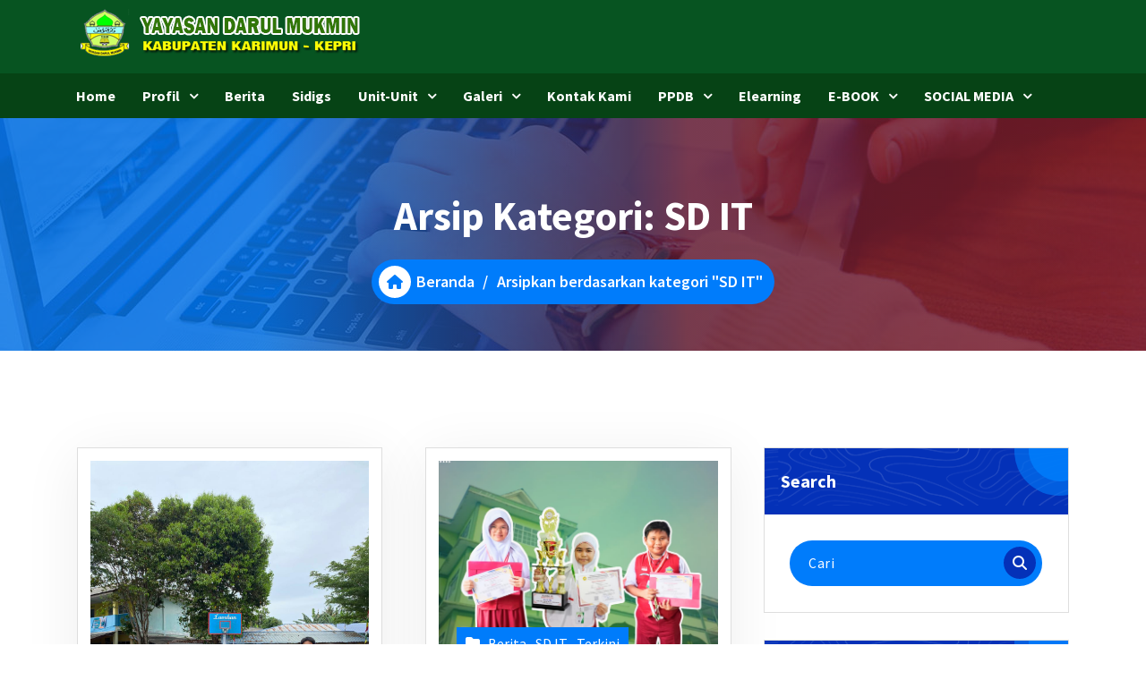

--- FILE ---
content_type: text/html; charset=UTF-8
request_url: https://www.darulmukmin-karimun.or.id/category/sds-it/
body_size: 14779
content:
<!DOCTYPE html><html lang="id"><head><script data-no-optimize="1">var litespeed_docref=sessionStorage.getItem("litespeed_docref");litespeed_docref&&(Object.defineProperty(document,"referrer",{get:function(){return litespeed_docref}}),sessionStorage.removeItem("litespeed_docref"));</script> <meta charset="UTF-8"><meta name="viewport" content="width=device-width, initial-scale=1"><link rel="profile" href="https://gmpg.org/xfn/11"><meta name='robots' content='index, follow, max-image-preview:large, max-snippet:-1, max-video-preview:-1' /><title>SD IT Archives - DARUL MUKMIN KARIMUN</title><link rel="canonical" href="https://www.darulmukmin-karimun.or.id/category/sds-it/" /><link rel="next" href="https://www.darulmukmin-karimun.or.id/category/sds-it/page/2/" /><meta property="og:locale" content="id_ID" /><meta property="og:type" content="article" /><meta property="og:title" content="SD IT Archives - DARUL MUKMIN KARIMUN" /><meta property="og:url" content="https://www.darulmukmin-karimun.or.id/category/sds-it/" /><meta property="og:site_name" content="DARUL MUKMIN KARIMUN" /><meta name="twitter:card" content="summary_large_image" /> <script type="application/ld+json" class="yoast-schema-graph">{"@context":"https://schema.org","@graph":[{"@type":"CollectionPage","@id":"https://www.darulmukmin-karimun.or.id/category/sds-it/","url":"https://www.darulmukmin-karimun.or.id/category/sds-it/","name":"SD IT Archives - DARUL MUKMIN KARIMUN","isPartOf":{"@id":"https://www.darulmukmin-karimun.or.id/#website"},"primaryImageOfPage":{"@id":"https://www.darulmukmin-karimun.or.id/category/sds-it/#primaryimage"},"image":{"@id":"https://www.darulmukmin-karimun.or.id/category/sds-it/#primaryimage"},"thumbnailUrl":"https://www.darulmukmin-karimun.or.id/wp-content/uploads/2025/11/WhatsApp-Image-2025-11-05-at-15.36.31.jpeg","breadcrumb":{"@id":"https://www.darulmukmin-karimun.or.id/category/sds-it/#breadcrumb"},"inLanguage":"id"},{"@type":"ImageObject","inLanguage":"id","@id":"https://www.darulmukmin-karimun.or.id/category/sds-it/#primaryimage","url":"https://www.darulmukmin-karimun.or.id/wp-content/uploads/2025/11/WhatsApp-Image-2025-11-05-at-15.36.31.jpeg","contentUrl":"https://www.darulmukmin-karimun.or.id/wp-content/uploads/2025/11/WhatsApp-Image-2025-11-05-at-15.36.31.jpeg","width":960,"height":1280},{"@type":"BreadcrumbList","@id":"https://www.darulmukmin-karimun.or.id/category/sds-it/#breadcrumb","itemListElement":[{"@type":"ListItem","position":1,"name":"Home","item":"https://www.darulmukmin-karimun.or.id/"},{"@type":"ListItem","position":2,"name":"SD IT"}]},{"@type":"WebSite","@id":"https://www.darulmukmin-karimun.or.id/#website","url":"https://www.darulmukmin-karimun.or.id/","name":"DARUL MUKMIN KARIMUN","description":"","publisher":{"@id":"https://www.darulmukmin-karimun.or.id/#organization"},"potentialAction":[{"@type":"SearchAction","target":{"@type":"EntryPoint","urlTemplate":"https://www.darulmukmin-karimun.or.id/?s={search_term_string}"},"query-input":{"@type":"PropertyValueSpecification","valueRequired":true,"valueName":"search_term_string"}}],"inLanguage":"id"},{"@type":"Organization","@id":"https://www.darulmukmin-karimun.or.id/#organization","name":"DARUL MUKMIN KARIMUN","url":"https://www.darulmukmin-karimun.or.id/","logo":{"@type":"ImageObject","inLanguage":"id","@id":"https://www.darulmukmin-karimun.or.id/#/schema/logo/image/","url":"https://www.darulmukmin-karimun.or.id/wp-content/uploads/2023/06/cropped-cropped-cropped-YAYASAN-1-1.png","contentUrl":"https://www.darulmukmin-karimun.or.id/wp-content/uploads/2023/06/cropped-cropped-cropped-YAYASAN-1-1.png","width":358,"height":62,"caption":"DARUL MUKMIN KARIMUN"},"image":{"@id":"https://www.darulmukmin-karimun.or.id/#/schema/logo/image/"}}]}</script> <link rel='dns-prefetch' href='//www.googletagmanager.com' /><link rel="alternate" type="application/rss+xml" title="DARUL MUKMIN KARIMUN &raquo; Feed" href="https://www.darulmukmin-karimun.or.id/feed/" /><link rel="alternate" type="application/rss+xml" title="DARUL MUKMIN KARIMUN &raquo; Umpan Komentar" href="https://www.darulmukmin-karimun.or.id/comments/feed/" /><link rel="alternate" type="application/rss+xml" title="DARUL MUKMIN KARIMUN &raquo; SD IT Umpan Kategori" href="https://www.darulmukmin-karimun.or.id/category/sds-it/feed/" /><link data-optimized="2" rel="stylesheet" href="https://www.darulmukmin-karimun.or.id/wp-content/litespeed/css/095ef1ad758f7bef3ba8e0333776affc.css?ver=9eac1" /> <script type="litespeed/javascript" data-src="https://www.darulmukmin-karimun.or.id/wp-includes/js/jquery/jquery.min.js?ver=3.7.1" id="jquery-core-js"></script> <link rel="https://api.w.org/" href="https://www.darulmukmin-karimun.or.id/wp-json/" /><link rel="alternate" title="JSON" type="application/json" href="https://www.darulmukmin-karimun.or.id/wp-json/wp/v2/categories/5" /><link rel="EditURI" type="application/rsd+xml" title="RSD" href="https://www.darulmukmin-karimun.or.id/xmlrpc.php?rsd" /><meta name="generator" content="WordPress 6.9" /><meta name="generator" content="Site Kit by Google 1.164.0" /><meta name="generator" content="Elementor 3.32.5; features: additional_custom_breakpoints; settings: css_print_method-external, google_font-enabled, font_display-swap"><link rel="icon" href="https://www.darulmukmin-karimun.or.id/wp-content/uploads/2023/06/cropped-cropped-cropped-YAYASAN-1-32x32.png" sizes="32x32" /><link rel="icon" href="https://www.darulmukmin-karimun.or.id/wp-content/uploads/2023/06/cropped-cropped-cropped-YAYASAN-1-192x192.png" sizes="192x192" /><link rel="apple-touch-icon" href="https://www.darulmukmin-karimun.or.id/wp-content/uploads/2023/06/cropped-cropped-cropped-YAYASAN-1-180x180.png" /><meta name="msapplication-TileImage" content="https://www.darulmukmin-karimun.or.id/wp-content/uploads/2023/06/cropped-cropped-cropped-YAYASAN-1-270x270.png" /></head><body class="archive category category-sds-it category-5 wp-custom-logo wp-theme-abiz wp-child-theme-arvina group-blog hfeed heading-design-2 elementor-default elementor-kit-2826"><div id="ele-page" class="ele-hf-site"><header id="masthead" class="elespare-site-header"><div data-elementor-type="wp-post" data-elementor-id="3392" class="elementor elementor-3392"><section class="elementor-section elementor-top-section elementor-element elementor-element-6fc8a46 elementor-section-boxed elementor-section-height-default elementor-section-height-default" data-id="6fc8a46" data-element_type="section" data-settings="{&quot;background_background&quot;:&quot;classic&quot;}"><div class="elementor-container elementor-column-gap-default"><div class="elementor-column elementor-col-100 elementor-top-column elementor-element elementor-element-b2b44e6" data-id="b2b44e6" data-element_type="column"><div class="elementor-widget-wrap elementor-element-populated"><div class="elementor-element elementor-element-4151d7e elementor-widget elementor-widget-elespare-site-logo" data-id="4151d7e" data-element_type="widget" data-widget_type="elespare-site-logo.default"><div class="elementor-widget-container"><div class=&quot;elespare-site-logo&quot;><a class='elementor-clickable' href="https://www.darulmukmin-karimun.or.id"><div class="elespare-site-logo-set"><div class="elespare-site-logo-container">
<img data-lazyloaded="1" src="[data-uri]" width="358" height="62" decoding="async" class="elespare-site-logo-img elementor-animation-" data-src="https://www.darulmukmin-karimun.or.id/wp-content/uploads/2023/06/cropped-cropped-cropped-YAYASAN-1-1.png" alt="" /></div></div>
</a></div></div></div></div></div></div></section><section class="elementor-section elementor-top-section elementor-element elementor-element-b33b85d elementor-section-boxed elementor-section-height-default elementor-section-height-default" data-id="b33b85d" data-element_type="section" data-settings="{&quot;background_background&quot;:&quot;classic&quot;}"><div class="elementor-container elementor-column-gap-no"><div class="elementor-column elementor-col-100 elementor-top-column elementor-element elementor-element-004078a" data-id="004078a" data-element_type="column"><div class="elementor-widget-wrap elementor-element-populated"><div class="elementor-element elementor-element-9e1c293 elespare-submenu-icon-elespare-submenu-icon-arrow elesapre-nav-menu__breakpoint-tablet-large elementor-widget elementor-widget-elespare-nav-horziontal-menu" data-id="9e1c293" data-element_type="widget" data-widget_type="elespare-nav-horziontal-menu.default"><div class="elementor-widget-container"><div class="elespare-navigation--widget elespare-navigation-wrapper horizontal flex-start elespare-mobile-responsive-right sub-hover drawer" data-opt="sub-hover"><nav class="elespare-main-navigation elespare-nav-default elespare-nav elespare-header-navigation  elespare--hover-none elespare-submenu-icon-arrow"        aria-label="Primary navigation"
data-closeicon="demo-icon elespare-icons-cancel"><ul id="menu-atas" class="elespare-menu animation-1"><li id="menu-item-3119" class="menu-item menu-item-type-post_type menu-item-object-page menu-item-home menu-item-3119"><a href="https://www.darulmukmin-karimun.or.id/">Home</a></li><li id="menu-item-2795" class="menu-item menu-item-type-custom menu-item-object-custom menu-item-has-children menu-item-2795"><a href="#">Profil</a><ul class="sub-menu"><li id="menu-item-2796" class="menu-item menu-item-type-post_type menu-item-object-page menu-item-2796"><a href="https://www.darulmukmin-karimun.or.id/logo/">Logo</a></li><li id="menu-item-2800" class="menu-item menu-item-type-post_type menu-item-object-page menu-item-2800"><a href="https://www.darulmukmin-karimun.or.id/visi-misi/">Visi Misi</a></li><li id="menu-item-2802" class="menu-item menu-item-type-post_type menu-item-object-page menu-item-2802"><a href="https://www.darulmukmin-karimun.or.id/profil/">Profil</a></li><li id="menu-item-2803" class="menu-item menu-item-type-post_type menu-item-object-page menu-item-2803"><a href="https://www.darulmukmin-karimun.or.id/profil-pendiri-yayasan/">Profil Pendiri Yayasan</a></li><li id="menu-item-2804" class="menu-item menu-item-type-post_type menu-item-object-page menu-item-2804"><a href="https://www.darulmukmin-karimun.or.id/sambutan-ketua-yayasan/">Sambutan Pembina Yayasan</a></li><li id="menu-item-2797" class="menu-item menu-item-type-post_type menu-item-object-page menu-item-2797"><a href="https://www.darulmukmin-karimun.or.id/sejarah/">Sejarah</a></li><li id="menu-item-2798" class="menu-item menu-item-type-post_type menu-item-object-page menu-item-2798"><a href="https://www.darulmukmin-karimun.or.id/selayang-pandang/">Selayang Pandang</a></li><li id="menu-item-2799" class="menu-item menu-item-type-post_type menu-item-object-page menu-item-2799"><a href="https://www.darulmukmin-karimun.or.id/struktur-organisasi/">Struktur Organisasi</a></li></ul></li><li id="menu-item-2805" class="menu-item menu-item-type-taxonomy menu-item-object-category menu-item-2805"><a href="https://www.darulmukmin-karimun.or.id/category/berita/">Berita</a></li><li id="menu-item-3203" class="menu-item menu-item-type-custom menu-item-object-custom menu-item-3203"><a href="https://sidigs.com/login">Sidigs</a></li><li id="menu-item-2806" class="menu-item menu-item-type-custom menu-item-object-custom menu-item-has-children menu-item-2806"><a href="#">Unit-Unit</a><ul class="sub-menu"><li id="menu-item-2811" class="menu-item menu-item-type-custom menu-item-object-custom menu-item-2811"><a href="https://tkitdarulmukmin-karimun.sch.id/">TK IT</a></li><li id="menu-item-2812" class="menu-item menu-item-type-custom menu-item-object-custom menu-item-2812"><a href="https://www.sditdarulmukmin.sch.id/">SD IT</a></li><li id="menu-item-2813" class="menu-item menu-item-type-custom menu-item-object-custom menu-item-2813"><a href="https://smpitdarulmukmin.sch.id/">SMP IT</a></li><li id="menu-item-3473" class="menu-item menu-item-type-post_type menu-item-object-page menu-item-3473"><a href="https://www.darulmukmin-karimun.or.id/boarding-school/">BOARDING SCHOOL</a></li></ul></li><li id="menu-item-2815" class="menu-item menu-item-type-custom menu-item-object-custom menu-item-has-children menu-item-2815"><a href="#">Galeri</a><ul class="sub-menu"><li id="menu-item-2816" class="menu-item menu-item-type-post_type menu-item-object-page menu-item-2816"><a href="https://www.darulmukmin-karimun.or.id/video/">Video</a></li><li id="menu-item-2817" class="menu-item menu-item-type-post_type menu-item-object-page menu-item-has-children menu-item-2817"><a href="https://www.darulmukmin-karimun.or.id/foto/">Foto</a><ul class="sub-menu"><li id="menu-item-3926" class="menu-item menu-item-type-post_type menu-item-object-page menu-item-3926"><a href="https://www.darulmukmin-karimun.or.id/kegiatan-17-an-2025/">KEGIATAN 17-AN 2025</a></li></ul></li></ul></li><li id="menu-item-2818" class="menu-item menu-item-type-post_type menu-item-object-page menu-item-2818"><a href="https://www.darulmukmin-karimun.or.id/kontak-kami/">Kontak Kami</a></li><li id="menu-item-2819" class="menu-item menu-item-type-custom menu-item-object-custom menu-item-has-children menu-item-2819"><a href="#">PPDB</a><ul class="sub-menu"><li id="menu-item-2822" class="menu-item menu-item-type-post_type menu-item-object-page menu-item-2822"><a href="https://www.darulmukmin-karimun.or.id/ppdb-tk/">PPDB TKIT</a></li><li id="menu-item-3478" class="menu-item menu-item-type-custom menu-item-object-custom menu-item-3478"><a href="https://ppdb.sditdarulmukmin.sch.id/">PPDB SD IT DARUL MUKMIN</a></li><li id="menu-item-2821" class="menu-item menu-item-type-post_type menu-item-object-page menu-item-2821"><a href="https://www.darulmukmin-karimun.or.id/ppdb-smp/">PPDB SMPIT</a></li></ul></li><li id="menu-item-3351" class="menu-item menu-item-type-custom menu-item-object-custom menu-item-3351"><a href="https://www.e-learning.darulmukmin-karimun.or.id/">Elearning</a></li><li id="menu-item-3577" class="menu-item menu-item-type-custom menu-item-object-custom menu-item-has-children menu-item-3577"><a href="#">E-BOOK</a><ul class="sub-menu"><li id="menu-item-3578" class="menu-item menu-item-type-custom menu-item-object-custom menu-item-3578"><a href="https://www.e-book.darulmukmin-karimun.or.id/e-book-islam-2/">E-Book Islam</a></li><li id="menu-item-3579" class="menu-item menu-item-type-custom menu-item-object-custom menu-item-3579"><a href="https://www.e-book.darulmukmin-karimun.or.id/e-book-umum/">E-Book Umum</a></li><li id="menu-item-3597" class="menu-item menu-item-type-custom menu-item-object-custom menu-item-3597"><a href="https://www.e-book.darulmukmin-karimun.or.id/e-book-islam-2/">Majalah Pendidikan</a></li><li id="menu-item-3600" class="menu-item menu-item-type-custom menu-item-object-custom menu-item-3600"><a href="https://www.e-book.darulmukmin-karimun.or.id/e-book-islam-2/">BPK (Buku Pedoman Karyawan)</a></li></ul></li><li id="menu-item-3927" class="menu-item menu-item-type-custom menu-item-object-custom menu-item-has-children menu-item-3927"><a href="#">SOCIAL MEDIA</a><ul class="sub-menu"><li id="menu-item-3928" class="menu-item menu-item-type-custom menu-item-object-custom menu-item-3928"><a href="#">FACEBOOK</a></li><li id="menu-item-3929" class="menu-item menu-item-type-custom menu-item-object-custom menu-item-3929"><a href="#">INSTAGRAM</a></li></ul></li></ul></nav><a href="#" class="elespare-menu-toggle" aria-expanded="false">
<span class="elespare-menu-icon-toggle  elespare-open-toggle demo-icon elespare-icons-menu"></span>
<span class="elespare-menu-icon-toggle  elespare-close-toggle demo-icon elespare-icons-cancel"></span>
<span class="screen-reader-text menu-toggle-text">Menu</span>
</a><div class="elespare-moblie-ham-menu elespare-menu-sidebar elespare-menu-left elespare--hover-none">
<a href="#"
class="elespare--close-menu-side-bar demo-icon elespare-icons-cancel"></a><div class="elespare-menu-sidebar--wrapper"><nav class="elespare-menu-dropdown atas elespare-submenu-icon-arrow"              aria-label="Dropdown navigation"><ul id="menu-atas-1" class="elespare-dropdown-menu"><li class="menu-item menu-item-type-post_type menu-item-object-page menu-item-home menu-item-3119"><a href="https://www.darulmukmin-karimun.or.id/">Home</a></li><li class="menu-item menu-item-type-custom menu-item-object-custom menu-item-has-children menu-item-2795"><a href="#">Profil</a><ul class="sub-menu"><li class="menu-item menu-item-type-post_type menu-item-object-page menu-item-2796"><a href="https://www.darulmukmin-karimun.or.id/logo/">Logo</a></li><li class="menu-item menu-item-type-post_type menu-item-object-page menu-item-2800"><a href="https://www.darulmukmin-karimun.or.id/visi-misi/">Visi Misi</a></li><li class="menu-item menu-item-type-post_type menu-item-object-page menu-item-2802"><a href="https://www.darulmukmin-karimun.or.id/profil/">Profil</a></li><li class="menu-item menu-item-type-post_type menu-item-object-page menu-item-2803"><a href="https://www.darulmukmin-karimun.or.id/profil-pendiri-yayasan/">Profil Pendiri Yayasan</a></li><li class="menu-item menu-item-type-post_type menu-item-object-page menu-item-2804"><a href="https://www.darulmukmin-karimun.or.id/sambutan-ketua-yayasan/">Sambutan Pembina Yayasan</a></li><li class="menu-item menu-item-type-post_type menu-item-object-page menu-item-2797"><a href="https://www.darulmukmin-karimun.or.id/sejarah/">Sejarah</a></li><li class="menu-item menu-item-type-post_type menu-item-object-page menu-item-2798"><a href="https://www.darulmukmin-karimun.or.id/selayang-pandang/">Selayang Pandang</a></li><li class="menu-item menu-item-type-post_type menu-item-object-page menu-item-2799"><a href="https://www.darulmukmin-karimun.or.id/struktur-organisasi/">Struktur Organisasi</a></li></ul></li><li class="menu-item menu-item-type-taxonomy menu-item-object-category menu-item-2805"><a href="https://www.darulmukmin-karimun.or.id/category/berita/">Berita</a></li><li class="menu-item menu-item-type-custom menu-item-object-custom menu-item-3203"><a href="https://sidigs.com/login">Sidigs</a></li><li class="menu-item menu-item-type-custom menu-item-object-custom menu-item-has-children menu-item-2806"><a href="#">Unit-Unit</a><ul class="sub-menu"><li class="menu-item menu-item-type-custom menu-item-object-custom menu-item-2811"><a href="https://tkitdarulmukmin-karimun.sch.id/">TK IT</a></li><li class="menu-item menu-item-type-custom menu-item-object-custom menu-item-2812"><a href="https://www.sditdarulmukmin.sch.id/">SD IT</a></li><li class="menu-item menu-item-type-custom menu-item-object-custom menu-item-2813"><a href="https://smpitdarulmukmin.sch.id/">SMP IT</a></li><li class="menu-item menu-item-type-post_type menu-item-object-page menu-item-3473"><a href="https://www.darulmukmin-karimun.or.id/boarding-school/">BOARDING SCHOOL</a></li></ul></li><li class="menu-item menu-item-type-custom menu-item-object-custom menu-item-has-children menu-item-2815"><a href="#">Galeri</a><ul class="sub-menu"><li class="menu-item menu-item-type-post_type menu-item-object-page menu-item-2816"><a href="https://www.darulmukmin-karimun.or.id/video/">Video</a></li><li class="menu-item menu-item-type-post_type menu-item-object-page menu-item-has-children menu-item-2817"><a href="https://www.darulmukmin-karimun.or.id/foto/">Foto</a><ul class="sub-menu"><li class="menu-item menu-item-type-post_type menu-item-object-page menu-item-3926"><a href="https://www.darulmukmin-karimun.or.id/kegiatan-17-an-2025/">KEGIATAN 17-AN 2025</a></li></ul></li></ul></li><li class="menu-item menu-item-type-post_type menu-item-object-page menu-item-2818"><a href="https://www.darulmukmin-karimun.or.id/kontak-kami/">Kontak Kami</a></li><li class="menu-item menu-item-type-custom menu-item-object-custom menu-item-has-children menu-item-2819"><a href="#">PPDB</a><ul class="sub-menu"><li class="menu-item menu-item-type-post_type menu-item-object-page menu-item-2822"><a href="https://www.darulmukmin-karimun.or.id/ppdb-tk/">PPDB TKIT</a></li><li class="menu-item menu-item-type-custom menu-item-object-custom menu-item-3478"><a href="https://ppdb.sditdarulmukmin.sch.id/">PPDB SD IT DARUL MUKMIN</a></li><li class="menu-item menu-item-type-post_type menu-item-object-page menu-item-2821"><a href="https://www.darulmukmin-karimun.or.id/ppdb-smp/">PPDB SMPIT</a></li></ul></li><li class="menu-item menu-item-type-custom menu-item-object-custom menu-item-3351"><a href="https://www.e-learning.darulmukmin-karimun.or.id/">Elearning</a></li><li class="menu-item menu-item-type-custom menu-item-object-custom menu-item-has-children menu-item-3577"><a href="#">E-BOOK</a><ul class="sub-menu"><li class="menu-item menu-item-type-custom menu-item-object-custom menu-item-3578"><a href="https://www.e-book.darulmukmin-karimun.or.id/e-book-islam-2/">E-Book Islam</a></li><li class="menu-item menu-item-type-custom menu-item-object-custom menu-item-3579"><a href="https://www.e-book.darulmukmin-karimun.or.id/e-book-umum/">E-Book Umum</a></li><li class="menu-item menu-item-type-custom menu-item-object-custom menu-item-3597"><a href="https://www.e-book.darulmukmin-karimun.or.id/e-book-islam-2/">Majalah Pendidikan</a></li><li class="menu-item menu-item-type-custom menu-item-object-custom menu-item-3600"><a href="https://www.e-book.darulmukmin-karimun.or.id/e-book-islam-2/">BPK (Buku Pedoman Karyawan)</a></li></ul></li><li class="menu-item menu-item-type-custom menu-item-object-custom menu-item-has-children menu-item-3927"><a href="#">SOCIAL MEDIA</a><ul class="sub-menu"><li class="menu-item menu-item-type-custom menu-item-object-custom menu-item-3928"><a href="#">FACEBOOK</a></li><li class="menu-item menu-item-type-custom menu-item-object-custom menu-item-3929"><a href="#">INSTAGRAM</a></li></ul></li></ul></nav></div></div><div class="elespare-overlay"></div></div></div></div></div></div></div></section></div></header><section id="breadcrumb-section" class="breadcrumb-area breadcrumb-center" style="background: url(https://www.darulmukmin-karimun.or.id/wp-content/themes/abiz/assets/images/bg/breadcrumbg.jpg) center center scroll;"><div class="container"><div class="row"><div class="col-12"><div class="breadcrumb-content"><div class="breadcrumb-heading"><h1>
Arsip Kategori: SD IT</h1></div><ol class="breadcrumb-list"><li class="home-icon"><a href="https://www.darulmukmin-karimun.or.id/"><i class="fa fa-home"></i></a></li><li>
Beranda<li><a href="https://www.darulmukmin-karimun.or.id"></a> &nbsp/&nbsp<li class="active">Arsipkan berdasarkan kategori "SD IT"</li></li></li></ol></div></div></div></div></section><section id="abiz-blog-section" class="blog-section st-py-default"><div class="container"><div class="row gy-lg-0 gy-5 wow fadeInUp"><div class="col-lg-8"><div class="row row-cols-1 row-cols-lg-2 row-cols-md-2 gx-5 gy-5"><div class="col"><article id="post-4039" class="blog-inner post-4039 post type-post status-publish format-standard has-post-thumbnail hentry category-berita category-sds-it category-terkini"><div class="blog-item-current"><div class="inner-box"><div class="blog-header"><div class="blog-thumb"><div class="post-thumb blog-img"><div class="post-thumb-inner"><div class="post-thumb">
<a href="https://www.darulmukmin-karimun.or.id/sds-017-it-darul-mukmin-karimun-siapkan-tim-futsal-terbaik-dan-ikut-bertanding-di-smp-santo-yusup/">
<img data-lazyloaded="1" src="[data-uri]" width="960" height="1280" data-src="https://www.darulmukmin-karimun.or.id/wp-content/uploads/2025/11/WhatsApp-Image-2025-11-05-at-15.36.31.jpeg" class="attachment-post-thumbnail size-post-thumbnail wp-post-image" alt="" decoding="async" data-srcset="https://www.darulmukmin-karimun.or.id/wp-content/uploads/2025/11/WhatsApp-Image-2025-11-05-at-15.36.31.jpeg 960w, https://www.darulmukmin-karimun.or.id/wp-content/uploads/2025/11/WhatsApp-Image-2025-11-05-at-15.36.31-225x300.jpeg 225w, https://www.darulmukmin-karimun.or.id/wp-content/uploads/2025/11/WhatsApp-Image-2025-11-05-at-15.36.31-768x1024.jpeg 768w" data-sizes="(max-width: 960px) 100vw, 960px" />									</a></div></div></div><div class="post-thumb blog-img"><div class="post-thumb-inner"><div class="post-thumb">
<a href="https://www.darulmukmin-karimun.or.id/sds-017-it-darul-mukmin-karimun-siapkan-tim-futsal-terbaik-dan-ikut-bertanding-di-smp-santo-yusup/">
<img data-lazyloaded="1" src="[data-uri]" width="960" height="1280" data-src="https://www.darulmukmin-karimun.or.id/wp-content/uploads/2025/11/WhatsApp-Image-2025-11-05-at-15.36.31.jpeg" class="attachment-post-thumbnail size-post-thumbnail wp-post-image" alt="" decoding="async" data-srcset="https://www.darulmukmin-karimun.or.id/wp-content/uploads/2025/11/WhatsApp-Image-2025-11-05-at-15.36.31.jpeg 960w, https://www.darulmukmin-karimun.or.id/wp-content/uploads/2025/11/WhatsApp-Image-2025-11-05-at-15.36.31-225x300.jpeg 225w, https://www.darulmukmin-karimun.or.id/wp-content/uploads/2025/11/WhatsApp-Image-2025-11-05-at-15.36.31-768x1024.jpeg 768w" data-sizes="(max-width: 960px) 100vw, 960px" />									</a></div></div></div></div><div class="post-category ">
<i class="fas fa-folder"></i>
<a href="https://www.darulmukmin-karimun.or.id/sds-017-it-darul-mukmin-karimun-siapkan-tim-futsal-terbaik-dan-ikut-bertanding-di-smp-santo-yusup/" rel="category tag"><a href="https://www.darulmukmin-karimun.or.id/category/berita/" rel="category tag">Berita</a> , <a href="https://www.darulmukmin-karimun.or.id/category/sds-it/" rel="category tag">SD IT</a> , <a href="https://www.darulmukmin-karimun.or.id/category/terkini/" rel="category tag">Terkini</a></a></div></div><div class="blog-post-content"><ul class="post-meta list-item"><li class="post-item author">
<i class="fas fa-user"></i>
<a href="https://www.darulmukmin-karimun.or.id/author/admin/">
admin</a></li><li class="post-item date">
<i class="fas fa-calendar-days"></i>
06 Nov 2025</a></li></ul><h4 class="post-title"><a href="https://www.darulmukmin-karimun.or.id/sds-017-it-darul-mukmin-karimun-siapkan-tim-futsal-terbaik-dan-ikut-bertanding-di-smp-santo-yusup/" rel="bookmark">SDS 017 IT Darul Mukmin Karimun Siapkan Tim Futsal Terbaik dan Ikut Bertanding di SMP Santo Yusup</a></h4><p>YDMK – Tim futsal Sekolah Dasar Swasata (SDS) 017 Islam Terpadu (IT) Darul Mukmin, ikut ambil bagian dalam turnamen futsal SMP Santo Yusup Cup 2025. Mereka telah mempersiapkan tim yang solid dan menjalani pertandingan perdana pada Rabu sore (5/11/2025), melawan&hellip;</p>
<a href="https://www.darulmukmin-karimun.or.id/sds-017-it-darul-mukmin-karimun-siapkan-tim-futsal-terbaik-dan-ikut-bertanding-di-smp-santo-yusup/" class="more-link">Baca Lebih Lanjut</a></div></div></div></article></div><div class="col"><article id="post-4027" class="blog-inner post-4027 post type-post status-publish format-standard has-post-thumbnail hentry category-berita category-sds-it category-terkini"><div class="blog-item-current"><div class="inner-box"><div class="blog-header"><div class="blog-thumb"><div class="post-thumb blog-img"><div class="post-thumb-inner"><div class="post-thumb">
<a href="https://www.darulmukmin-karimun.or.id/tiga-siswa-sds-017-it-darul-mukmin-karimun-juara-osn-dan-fls3n-tingkat-kabupaten-karimun/">
<img data-lazyloaded="1" src="[data-uri]" width="1280" height="914" data-src="https://www.darulmukmin-karimun.or.id/wp-content/uploads/2025/11/WhatsApp-Image-2025-11-04-at-22.27.07.jpeg" class="attachment-post-thumbnail size-post-thumbnail wp-post-image" alt="" decoding="async" data-srcset="https://www.darulmukmin-karimun.or.id/wp-content/uploads/2025/11/WhatsApp-Image-2025-11-04-at-22.27.07.jpeg 1280w, https://www.darulmukmin-karimun.or.id/wp-content/uploads/2025/11/WhatsApp-Image-2025-11-04-at-22.27.07-300x214.jpeg 300w, https://www.darulmukmin-karimun.or.id/wp-content/uploads/2025/11/WhatsApp-Image-2025-11-04-at-22.27.07-1024x731.jpeg 1024w, https://www.darulmukmin-karimun.or.id/wp-content/uploads/2025/11/WhatsApp-Image-2025-11-04-at-22.27.07-768x548.jpeg 768w" data-sizes="(max-width: 1280px) 100vw, 1280px" />									</a></div></div></div><div class="post-thumb blog-img"><div class="post-thumb-inner"><div class="post-thumb">
<a href="https://www.darulmukmin-karimun.or.id/tiga-siswa-sds-017-it-darul-mukmin-karimun-juara-osn-dan-fls3n-tingkat-kabupaten-karimun/">
<img data-lazyloaded="1" src="[data-uri]" width="1280" height="914" data-src="https://www.darulmukmin-karimun.or.id/wp-content/uploads/2025/11/WhatsApp-Image-2025-11-04-at-22.27.07.jpeg" class="attachment-post-thumbnail size-post-thumbnail wp-post-image" alt="" decoding="async" data-srcset="https://www.darulmukmin-karimun.or.id/wp-content/uploads/2025/11/WhatsApp-Image-2025-11-04-at-22.27.07.jpeg 1280w, https://www.darulmukmin-karimun.or.id/wp-content/uploads/2025/11/WhatsApp-Image-2025-11-04-at-22.27.07-300x214.jpeg 300w, https://www.darulmukmin-karimun.or.id/wp-content/uploads/2025/11/WhatsApp-Image-2025-11-04-at-22.27.07-1024x731.jpeg 1024w, https://www.darulmukmin-karimun.or.id/wp-content/uploads/2025/11/WhatsApp-Image-2025-11-04-at-22.27.07-768x548.jpeg 768w" data-sizes="(max-width: 1280px) 100vw, 1280px" />									</a></div></div></div></div><div class="post-category ">
<i class="fas fa-folder"></i>
<a href="https://www.darulmukmin-karimun.or.id/tiga-siswa-sds-017-it-darul-mukmin-karimun-juara-osn-dan-fls3n-tingkat-kabupaten-karimun/" rel="category tag"><a href="https://www.darulmukmin-karimun.or.id/category/berita/" rel="category tag">Berita</a> , <a href="https://www.darulmukmin-karimun.or.id/category/sds-it/" rel="category tag">SD IT</a> , <a href="https://www.darulmukmin-karimun.or.id/category/terkini/" rel="category tag">Terkini</a></a></div></div><div class="blog-post-content"><ul class="post-meta list-item"><li class="post-item author">
<i class="fas fa-user"></i>
<a href="https://www.darulmukmin-karimun.or.id/author/admin/">
admin</a></li><li class="post-item date">
<i class="fas fa-calendar-days"></i>
05 Nov 2025</a></li></ul><h4 class="post-title"><a href="https://www.darulmukmin-karimun.or.id/tiga-siswa-sds-017-it-darul-mukmin-karimun-juara-osn-dan-fls3n-tingkat-kabupaten-karimun/" rel="bookmark">Tiga Siswa SDS 017 IT Darul Mukmin Karimun Juara OSN dan FLS3N Tingkat Kabupaten Karimun</a></h4><p>YDMK – Tiga orang siswa siswi dari Sekolah Dasar Swasta (SDS) 017 Islam Terpadu (IT) Darul Mukmin, berhasil meraih juara, dalam ajang Olimpiade Sains Nasional (OSN) dan Festival Lomba Seni dan Sastra Siswa Nasional (FLS3N) tingkat Kabupaten Karimun. Ketiga siswa&hellip;</p>
<a href="https://www.darulmukmin-karimun.or.id/tiga-siswa-sds-017-it-darul-mukmin-karimun-juara-osn-dan-fls3n-tingkat-kabupaten-karimun/" class="more-link">Baca Lebih Lanjut</a></div></div></div></article></div><div class="col"><article id="post-4014" class="blog-inner post-4014 post type-post status-publish format-standard has-post-thumbnail hentry category-berita category-sds-it"><div class="blog-item-current"><div class="inner-box"><div class="blog-header"><div class="blog-thumb"><div class="post-thumb blog-img"><div class="post-thumb-inner"><div class="post-thumb">
<a href="https://www.darulmukmin-karimun.or.id/sds-017-it-darul-mukmin-karimun-utus-30-peserta-ikuti-olpain-iv-2025-tingkat-nasional-10-siswa-berhasil-lolos-semi-final/">
<img data-lazyloaded="1" src="[data-uri]" width="606" height="412" data-src="https://www.darulmukmin-karimun.or.id/wp-content/uploads/2025/11/WhatsApp_Image_2025-11-01_at_21.17.52-removebg-preview.png" class="attachment-post-thumbnail size-post-thumbnail wp-post-image" alt="" decoding="async" data-srcset="https://www.darulmukmin-karimun.or.id/wp-content/uploads/2025/11/WhatsApp_Image_2025-11-01_at_21.17.52-removebg-preview.png 606w, https://www.darulmukmin-karimun.or.id/wp-content/uploads/2025/11/WhatsApp_Image_2025-11-01_at_21.17.52-removebg-preview-300x204.png 300w" data-sizes="(max-width: 606px) 100vw, 606px" />									</a></div></div></div><div class="post-thumb blog-img"><div class="post-thumb-inner"><div class="post-thumb">
<a href="https://www.darulmukmin-karimun.or.id/sds-017-it-darul-mukmin-karimun-utus-30-peserta-ikuti-olpain-iv-2025-tingkat-nasional-10-siswa-berhasil-lolos-semi-final/">
<img data-lazyloaded="1" src="[data-uri]" width="606" height="412" data-src="https://www.darulmukmin-karimun.or.id/wp-content/uploads/2025/11/WhatsApp_Image_2025-11-01_at_21.17.52-removebg-preview.png" class="attachment-post-thumbnail size-post-thumbnail wp-post-image" alt="" decoding="async" data-srcset="https://www.darulmukmin-karimun.or.id/wp-content/uploads/2025/11/WhatsApp_Image_2025-11-01_at_21.17.52-removebg-preview.png 606w, https://www.darulmukmin-karimun.or.id/wp-content/uploads/2025/11/WhatsApp_Image_2025-11-01_at_21.17.52-removebg-preview-300x204.png 300w" data-sizes="(max-width: 606px) 100vw, 606px" />									</a></div></div></div></div><div class="post-category ">
<i class="fas fa-folder"></i>
<a href="https://www.darulmukmin-karimun.or.id/sds-017-it-darul-mukmin-karimun-utus-30-peserta-ikuti-olpain-iv-2025-tingkat-nasional-10-siswa-berhasil-lolos-semi-final/" rel="category tag"><a href="https://www.darulmukmin-karimun.or.id/category/berita/" rel="category tag">Berita</a> , <a href="https://www.darulmukmin-karimun.or.id/category/sds-it/" rel="category tag">SD IT</a></a></div></div><div class="blog-post-content"><ul class="post-meta list-item"><li class="post-item author">
<i class="fas fa-user"></i>
<a href="https://www.darulmukmin-karimun.or.id/author/admin/">
admin</a></li><li class="post-item date">
<i class="fas fa-calendar-days"></i>
03 Nov 2025</a></li></ul><h4 class="post-title"><a href="https://www.darulmukmin-karimun.or.id/sds-017-it-darul-mukmin-karimun-utus-30-peserta-ikuti-olpain-iv-2025-tingkat-nasional-10-siswa-berhasil-lolos-semi-final/" rel="bookmark">SDS 017 IT Darul Mukmin Karimun Utus 30 Peserta Ikuti OLPAIN IV 2025 Tingkat Nasional, 10 Siswa Berhasil Lolos Semi Final</a></h4><p>YDMK – 30 orang siswa siswi Sekolah Dasar Islam Terpadu (SDIT) Darul Mukmin, mengikuti Olimpiade Pendidikan Agama Islam Nasional (OLPAIN) IV 2025. Olimpiade tersebut merupakan bagian dari ajang PAI FAIR 2025, merupakan sebuah kompetisi Pendidikan Agama Islam bergengsi tingkat nasional.&hellip;</p>
<a href="https://www.darulmukmin-karimun.or.id/sds-017-it-darul-mukmin-karimun-utus-30-peserta-ikuti-olpain-iv-2025-tingkat-nasional-10-siswa-berhasil-lolos-semi-final/" class="more-link">Baca Lebih Lanjut</a></div></div></div></article></div><div class="col"><article id="post-4001" class="blog-inner post-4001 post type-post status-publish format-standard has-post-thumbnail hentry category-berita category-sds-it"><div class="blog-item-current"><div class="inner-box"><div class="blog-header"><div class="blog-thumb"><div class="post-thumb blog-img"><div class="post-thumb-inner"><div class="post-thumb">
<a href="https://www.darulmukmin-karimun.or.id/siswa-sds-017-it-darul-mukmin-juara-ii-dalam-kejuaraan-panahan-antar-pelajar-tingkat-provinsi-kepri-berhasil-rebut-2-gelar-juara-sekaligus/">
<img data-lazyloaded="1" src="[data-uri]" width="954" height="1261" data-src="https://www.darulmukmin-karimun.or.id/wp-content/uploads/2025/10/WhatsApp-Image-2025-10-26-at-17.54.48.jpeg" class="attachment-post-thumbnail size-post-thumbnail wp-post-image" alt="" decoding="async" data-srcset="https://www.darulmukmin-karimun.or.id/wp-content/uploads/2025/10/WhatsApp-Image-2025-10-26-at-17.54.48.jpeg 954w, https://www.darulmukmin-karimun.or.id/wp-content/uploads/2025/10/WhatsApp-Image-2025-10-26-at-17.54.48-227x300.jpeg 227w, https://www.darulmukmin-karimun.or.id/wp-content/uploads/2025/10/WhatsApp-Image-2025-10-26-at-17.54.48-775x1024.jpeg 775w, https://www.darulmukmin-karimun.or.id/wp-content/uploads/2025/10/WhatsApp-Image-2025-10-26-at-17.54.48-768x1015.jpeg 768w" data-sizes="(max-width: 954px) 100vw, 954px" />									</a></div></div></div><div class="post-thumb blog-img"><div class="post-thumb-inner"><div class="post-thumb">
<a href="https://www.darulmukmin-karimun.or.id/siswa-sds-017-it-darul-mukmin-juara-ii-dalam-kejuaraan-panahan-antar-pelajar-tingkat-provinsi-kepri-berhasil-rebut-2-gelar-juara-sekaligus/">
<img data-lazyloaded="1" src="[data-uri]" width="954" height="1261" data-src="https://www.darulmukmin-karimun.or.id/wp-content/uploads/2025/10/WhatsApp-Image-2025-10-26-at-17.54.48.jpeg" class="attachment-post-thumbnail size-post-thumbnail wp-post-image" alt="" decoding="async" data-srcset="https://www.darulmukmin-karimun.or.id/wp-content/uploads/2025/10/WhatsApp-Image-2025-10-26-at-17.54.48.jpeg 954w, https://www.darulmukmin-karimun.or.id/wp-content/uploads/2025/10/WhatsApp-Image-2025-10-26-at-17.54.48-227x300.jpeg 227w, https://www.darulmukmin-karimun.or.id/wp-content/uploads/2025/10/WhatsApp-Image-2025-10-26-at-17.54.48-775x1024.jpeg 775w, https://www.darulmukmin-karimun.or.id/wp-content/uploads/2025/10/WhatsApp-Image-2025-10-26-at-17.54.48-768x1015.jpeg 768w" data-sizes="(max-width: 954px) 100vw, 954px" />									</a></div></div></div></div><div class="post-category ">
<i class="fas fa-folder"></i>
<a href="https://www.darulmukmin-karimun.or.id/siswa-sds-017-it-darul-mukmin-juara-ii-dalam-kejuaraan-panahan-antar-pelajar-tingkat-provinsi-kepri-berhasil-rebut-2-gelar-juara-sekaligus/" rel="category tag"><a href="https://www.darulmukmin-karimun.or.id/category/berita/" rel="category tag">Berita</a> , <a href="https://www.darulmukmin-karimun.or.id/category/sds-it/" rel="category tag">SD IT</a></a></div></div><div class="blog-post-content"><ul class="post-meta list-item"><li class="post-item author">
<i class="fas fa-user"></i>
<a href="https://www.darulmukmin-karimun.or.id/author/admin/">
admin</a></li><li class="post-item date">
<i class="fas fa-calendar-days"></i>
29 Okt 2025</a></li></ul><h4 class="post-title"><a href="https://www.darulmukmin-karimun.or.id/siswa-sds-017-it-darul-mukmin-juara-ii-dalam-kejuaraan-panahan-antar-pelajar-tingkat-provinsi-kepri-berhasil-rebut-2-gelar-juara-sekaligus/" rel="bookmark">Siswa SDS 017 IT Darul Mukmin Juara II Dalam Kejuaraan Panahan Antar Pelajar Tingkat Provinsi Kepri, Berhasil Rebut 2 Gelar Juara Sekaligus</a></h4><p>YDMK – Siswa Sekolah Dasar Islam Terpadu (SDIT) Darul Mukmin, Muhammad Zaidan Abdullah, berhasil meraih juara II dalam Kejuaraan Panahan Tradisional Antar Pelajar Kepulauan Riau (KUPATAR I), di Kota Batam, Minggu (26/10/2025). Pelajar dari kelas 3 C di SDIT Darul&hellip;</p>
<a href="https://www.darulmukmin-karimun.or.id/siswa-sds-017-it-darul-mukmin-juara-ii-dalam-kejuaraan-panahan-antar-pelajar-tingkat-provinsi-kepri-berhasil-rebut-2-gelar-juara-sekaligus/" class="more-link">Baca Lebih Lanjut</a></div></div></div></article></div><div class="col"><article id="post-3996" class="blog-inner post-3996 post type-post status-publish format-standard has-post-thumbnail hentry category-berita category-sds-it"><div class="blog-item-current"><div class="inner-box"><div class="blog-header"><div class="blog-thumb"><div class="post-thumb blog-img"><div class="post-thumb-inner"><div class="post-thumb">
<a href="https://www.darulmukmin-karimun.or.id/siswi-sds-017-it-darul-mukmin-karimun-juara-ii-lomba-hafalan-al-quran-1-juz/">
<img data-lazyloaded="1" src="[data-uri]" width="1280" height="1280" data-src="https://www.darulmukmin-karimun.or.id/wp-content/uploads/2025/10/MQH-SDIT-Juara-2.jpg" class="attachment-post-thumbnail size-post-thumbnail wp-post-image" alt="" decoding="async" data-srcset="https://www.darulmukmin-karimun.or.id/wp-content/uploads/2025/10/MQH-SDIT-Juara-2.jpg 1280w, https://www.darulmukmin-karimun.or.id/wp-content/uploads/2025/10/MQH-SDIT-Juara-2-300x300.jpg 300w, https://www.darulmukmin-karimun.or.id/wp-content/uploads/2025/10/MQH-SDIT-Juara-2-1024x1024.jpg 1024w, https://www.darulmukmin-karimun.or.id/wp-content/uploads/2025/10/MQH-SDIT-Juara-2-150x150.jpg 150w, https://www.darulmukmin-karimun.or.id/wp-content/uploads/2025/10/MQH-SDIT-Juara-2-768x768.jpg 768w" data-sizes="(max-width: 1280px) 100vw, 1280px" />									</a></div></div></div><div class="post-thumb blog-img"><div class="post-thumb-inner"><div class="post-thumb">
<a href="https://www.darulmukmin-karimun.or.id/siswi-sds-017-it-darul-mukmin-karimun-juara-ii-lomba-hafalan-al-quran-1-juz/">
<img data-lazyloaded="1" src="[data-uri]" width="1280" height="1280" data-src="https://www.darulmukmin-karimun.or.id/wp-content/uploads/2025/10/MQH-SDIT-Juara-2.jpg" class="attachment-post-thumbnail size-post-thumbnail wp-post-image" alt="" decoding="async" data-srcset="https://www.darulmukmin-karimun.or.id/wp-content/uploads/2025/10/MQH-SDIT-Juara-2.jpg 1280w, https://www.darulmukmin-karimun.or.id/wp-content/uploads/2025/10/MQH-SDIT-Juara-2-300x300.jpg 300w, https://www.darulmukmin-karimun.or.id/wp-content/uploads/2025/10/MQH-SDIT-Juara-2-1024x1024.jpg 1024w, https://www.darulmukmin-karimun.or.id/wp-content/uploads/2025/10/MQH-SDIT-Juara-2-150x150.jpg 150w, https://www.darulmukmin-karimun.or.id/wp-content/uploads/2025/10/MQH-SDIT-Juara-2-768x768.jpg 768w" data-sizes="(max-width: 1280px) 100vw, 1280px" />									</a></div></div></div></div><div class="post-category ">
<i class="fas fa-folder"></i>
<a href="https://www.darulmukmin-karimun.or.id/siswi-sds-017-it-darul-mukmin-karimun-juara-ii-lomba-hafalan-al-quran-1-juz/" rel="category tag"><a href="https://www.darulmukmin-karimun.or.id/category/berita/" rel="category tag">Berita</a> , <a href="https://www.darulmukmin-karimun.or.id/category/sds-it/" rel="category tag">SD IT</a></a></div></div><div class="blog-post-content"><ul class="post-meta list-item"><li class="post-item author">
<i class="fas fa-user"></i>
<a href="https://www.darulmukmin-karimun.or.id/author/admin/">
admin</a></li><li class="post-item date">
<i class="fas fa-calendar-days"></i>
28 Okt 2025</a></li></ul><h4 class="post-title"><a href="https://www.darulmukmin-karimun.or.id/siswi-sds-017-it-darul-mukmin-karimun-juara-ii-lomba-hafalan-al-quran-1-juz/" rel="bookmark">Siswi SDS 017 IT Darul Mukmin Karimun Juara II Lomba Hafalan Al-Quran 1 Juz</a></h4><p>YDMK – Siswi Sekolah Dasar Islam Terpadu (SDIT) Darul Mukmin, Qisti Muthmainnah, berhasil meraih juara II hafalan Al-Quran 1 Juz, dalam kegiatan Musabaqoh Hifzil Quran (MHQ) tingkat Sekolah Dasar (SD) sederajat se-Pulau Karimun. MQH yang digelar di Pondok Pesantren Ar-Raudah&hellip;</p>
<a href="https://www.darulmukmin-karimun.or.id/siswi-sds-017-it-darul-mukmin-karimun-juara-ii-lomba-hafalan-al-quran-1-juz/" class="more-link">Baca Lebih Lanjut</a></div></div></div></article></div><div class="col"><article id="post-3989" class="blog-inner post-3989 post type-post status-publish format-standard has-post-thumbnail hentry category-berita category-sds-it category-terkini"><div class="blog-item-current"><div class="inner-box"><div class="blog-header"><div class="blog-thumb"><div class="post-thumb blog-img"><div class="post-thumb-inner"><div class="post-thumb">
<a href="https://www.darulmukmin-karimun.or.id/17-perlajar-sds-017-it-darul-mukmin-ikut-bersaing-dengan-122-peserta-lomba-renang-di-karimun-dalam-event-akuatik-karimun-cup-2/">
<img data-lazyloaded="1" src="[data-uri]" width="904" height="1008" data-src="https://www.darulmukmin-karimun.or.id/wp-content/uploads/2025/10/SDIT-Ikut-renang-1.jpeg" class="attachment-post-thumbnail size-post-thumbnail wp-post-image" alt="" decoding="async" data-srcset="https://www.darulmukmin-karimun.or.id/wp-content/uploads/2025/10/SDIT-Ikut-renang-1.jpeg 904w, https://www.darulmukmin-karimun.or.id/wp-content/uploads/2025/10/SDIT-Ikut-renang-1-269x300.jpeg 269w, https://www.darulmukmin-karimun.or.id/wp-content/uploads/2025/10/SDIT-Ikut-renang-1-768x856.jpeg 768w" data-sizes="(max-width: 904px) 100vw, 904px" />									</a></div></div></div><div class="post-thumb blog-img"><div class="post-thumb-inner"><div class="post-thumb">
<a href="https://www.darulmukmin-karimun.or.id/17-perlajar-sds-017-it-darul-mukmin-ikut-bersaing-dengan-122-peserta-lomba-renang-di-karimun-dalam-event-akuatik-karimun-cup-2/">
<img data-lazyloaded="1" src="[data-uri]" width="904" height="1008" data-src="https://www.darulmukmin-karimun.or.id/wp-content/uploads/2025/10/SDIT-Ikut-renang-1.jpeg" class="attachment-post-thumbnail size-post-thumbnail wp-post-image" alt="" decoding="async" data-srcset="https://www.darulmukmin-karimun.or.id/wp-content/uploads/2025/10/SDIT-Ikut-renang-1.jpeg 904w, https://www.darulmukmin-karimun.or.id/wp-content/uploads/2025/10/SDIT-Ikut-renang-1-269x300.jpeg 269w, https://www.darulmukmin-karimun.or.id/wp-content/uploads/2025/10/SDIT-Ikut-renang-1-768x856.jpeg 768w" data-sizes="(max-width: 904px) 100vw, 904px" />									</a></div></div></div></div><div class="post-category ">
<i class="fas fa-folder"></i>
<a href="https://www.darulmukmin-karimun.or.id/17-perlajar-sds-017-it-darul-mukmin-ikut-bersaing-dengan-122-peserta-lomba-renang-di-karimun-dalam-event-akuatik-karimun-cup-2/" rel="category tag"><a href="https://www.darulmukmin-karimun.or.id/category/berita/" rel="category tag">Berita</a> , <a href="https://www.darulmukmin-karimun.or.id/category/sds-it/" rel="category tag">SD IT</a> , <a href="https://www.darulmukmin-karimun.or.id/category/terkini/" rel="category tag">Terkini</a></a></div></div><div class="blog-post-content"><ul class="post-meta list-item"><li class="post-item author">
<i class="fas fa-user"></i>
<a href="https://www.darulmukmin-karimun.or.id/author/admin/">
admin</a></li><li class="post-item date">
<i class="fas fa-calendar-days"></i>
28 Okt 2025</a></li></ul><h4 class="post-title"><a href="https://www.darulmukmin-karimun.or.id/17-perlajar-sds-017-it-darul-mukmin-ikut-bersaing-dengan-122-peserta-lomba-renang-di-karimun-dalam-event-akuatik-karimun-cup-2/" rel="bookmark">17 Perlajar SDS 017 IT Darul Mukmin Ikut Bersaing Dengan 122 Peserta Lomba Renang di Karimun, Dalam Event Akuatik Karimun Cup 2</a></h4><p>YDMK – 17 orang siswa siswi dari Sekolah Dasar Islam Terpadu (SDIT) Darul Mukmi, ikut ambil bagian dalam Kejuaraan Renang Antar Pelajar yang diberi nama Akuatik Karimun Cup 2. Kejuaraan renang antar pelajar itu digelar oleh Akuatik Indonesia Kabupaten Karimun&hellip;</p>
<a href="https://www.darulmukmin-karimun.or.id/17-perlajar-sds-017-it-darul-mukmin-ikut-bersaing-dengan-122-peserta-lomba-renang-di-karimun-dalam-event-akuatik-karimun-cup-2/" class="more-link">Baca Lebih Lanjut</a></div></div></div></article></div><div class="col"><article id="post-3986" class="blog-inner post-3986 post type-post status-publish format-standard has-post-thumbnail hentry category-berita category-rumah-tahfiz category-sds-it category-smps-it category-terkini category-tk-it category-yayasan"><div class="blog-item-current"><div class="inner-box"><div class="blog-header"><div class="blog-thumb"><div class="post-thumb blog-img"><div class="post-thumb-inner"><div class="post-thumb">
<a href="https://www.darulmukmin-karimun.or.id/yayasan-darul-mukmin-karimun-distribusikan-50-paket-sembako-gratis/">
<img data-lazyloaded="1" src="[data-uri]" width="1000" height="1087" data-src="https://www.darulmukmin-karimun.or.id/wp-content/uploads/2025/10/DSC00888.jpg" class="attachment-post-thumbnail size-post-thumbnail wp-post-image" alt="" decoding="async" data-srcset="https://www.darulmukmin-karimun.or.id/wp-content/uploads/2025/10/DSC00888.jpg 1000w, https://www.darulmukmin-karimun.or.id/wp-content/uploads/2025/10/DSC00888-276x300.jpg 276w, https://www.darulmukmin-karimun.or.id/wp-content/uploads/2025/10/DSC00888-942x1024.jpg 942w, https://www.darulmukmin-karimun.or.id/wp-content/uploads/2025/10/DSC00888-768x835.jpg 768w" data-sizes="(max-width: 1000px) 100vw, 1000px" />									</a></div></div></div><div class="post-thumb blog-img"><div class="post-thumb-inner"><div class="post-thumb">
<a href="https://www.darulmukmin-karimun.or.id/yayasan-darul-mukmin-karimun-distribusikan-50-paket-sembako-gratis/">
<img data-lazyloaded="1" src="[data-uri]" width="1000" height="1087" data-src="https://www.darulmukmin-karimun.or.id/wp-content/uploads/2025/10/DSC00888.jpg" class="attachment-post-thumbnail size-post-thumbnail wp-post-image" alt="" decoding="async" data-srcset="https://www.darulmukmin-karimun.or.id/wp-content/uploads/2025/10/DSC00888.jpg 1000w, https://www.darulmukmin-karimun.or.id/wp-content/uploads/2025/10/DSC00888-276x300.jpg 276w, https://www.darulmukmin-karimun.or.id/wp-content/uploads/2025/10/DSC00888-942x1024.jpg 942w, https://www.darulmukmin-karimun.or.id/wp-content/uploads/2025/10/DSC00888-768x835.jpg 768w" data-sizes="(max-width: 1000px) 100vw, 1000px" />									</a></div></div></div></div><div class="post-category ">
<i class="fas fa-folder"></i>
<a href="https://www.darulmukmin-karimun.or.id/yayasan-darul-mukmin-karimun-distribusikan-50-paket-sembako-gratis/" rel="category tag"><a href="https://www.darulmukmin-karimun.or.id/category/berita/" rel="category tag">Berita</a> , <a href="https://www.darulmukmin-karimun.or.id/category/rumah-tahfiz/" rel="category tag">Rumah Tahfiz</a> , <a href="https://www.darulmukmin-karimun.or.id/category/sds-it/" rel="category tag">SD IT</a> , <a href="https://www.darulmukmin-karimun.or.id/category/smps-it/" rel="category tag">SMP IT</a> , <a href="https://www.darulmukmin-karimun.or.id/category/terkini/" rel="category tag">Terkini</a> , <a href="https://www.darulmukmin-karimun.or.id/category/tk-it/" rel="category tag">TK IT</a> , <a href="https://www.darulmukmin-karimun.or.id/category/yayasan/" rel="category tag">Yayasan</a></a></div></div><div class="blog-post-content"><ul class="post-meta list-item"><li class="post-item author">
<i class="fas fa-user"></i>
<a href="https://www.darulmukmin-karimun.or.id/author/admin/">
admin</a></li><li class="post-item date">
<i class="fas fa-calendar-days"></i>
28 Okt 2025</a></li></ul><h4 class="post-title"><a href="https://www.darulmukmin-karimun.or.id/yayasan-darul-mukmin-karimun-distribusikan-50-paket-sembako-gratis/" rel="bookmark">Yayasan Darul Mukmin Karimun Distribusikan 50 Paket Sembako Gratis</a></h4><p>YDMK – Yayasan Darul Mukmin melaksanakan kegiatan bagi-bagi 50 paket sembako gratis, kepada masyarakat yang layak menerima, Jumat (24/10/2025). Bagi-bagi 50 paket sembako itu dilaksanakan oleh tim Panitia Keislaman dan Sosial (PKDS) Yayasan Darul Mukmin, dengan menyasar tukang parkir, tukang&hellip;</p>
<a href="https://www.darulmukmin-karimun.or.id/yayasan-darul-mukmin-karimun-distribusikan-50-paket-sembako-gratis/" class="more-link">Baca Lebih Lanjut</a></div></div></div></article></div><div class="col"><article id="post-3983" class="blog-inner post-3983 post type-post status-publish format-standard has-post-thumbnail hentry category-berita category-rumah-tahfiz category-sds-it category-smps-it category-terkini category-tk-it category-yayasan"><div class="blog-item-current"><div class="inner-box"><div class="blog-header"><div class="blog-thumb"><div class="post-thumb blog-img"><div class="post-thumb-inner"><div class="post-thumb">
<a href="https://www.darulmukmin-karimun.or.id/koperasi-yayasan-darul-mukmin-karimun-resmi-terbentuk-pengurus-gelar-sosialisasi-ke-seluruh-karyawan-dan-jelaskan-3-program-pembiayaan/">
<img data-lazyloaded="1" src="[data-uri]" width="1280" height="720" data-src="https://www.darulmukmin-karimun.or.id/wp-content/uploads/2025/10/Koperasi.jpg" class="attachment-post-thumbnail size-post-thumbnail wp-post-image" alt="" decoding="async" data-srcset="https://www.darulmukmin-karimun.or.id/wp-content/uploads/2025/10/Koperasi.jpg 1280w, https://www.darulmukmin-karimun.or.id/wp-content/uploads/2025/10/Koperasi-300x169.jpg 300w, https://www.darulmukmin-karimun.or.id/wp-content/uploads/2025/10/Koperasi-1024x576.jpg 1024w, https://www.darulmukmin-karimun.or.id/wp-content/uploads/2025/10/Koperasi-768x432.jpg 768w" data-sizes="(max-width: 1280px) 100vw, 1280px" />									</a></div></div></div><div class="post-thumb blog-img"><div class="post-thumb-inner"><div class="post-thumb">
<a href="https://www.darulmukmin-karimun.or.id/koperasi-yayasan-darul-mukmin-karimun-resmi-terbentuk-pengurus-gelar-sosialisasi-ke-seluruh-karyawan-dan-jelaskan-3-program-pembiayaan/">
<img data-lazyloaded="1" src="[data-uri]" width="1280" height="720" data-src="https://www.darulmukmin-karimun.or.id/wp-content/uploads/2025/10/Koperasi.jpg" class="attachment-post-thumbnail size-post-thumbnail wp-post-image" alt="" decoding="async" data-srcset="https://www.darulmukmin-karimun.or.id/wp-content/uploads/2025/10/Koperasi.jpg 1280w, https://www.darulmukmin-karimun.or.id/wp-content/uploads/2025/10/Koperasi-300x169.jpg 300w, https://www.darulmukmin-karimun.or.id/wp-content/uploads/2025/10/Koperasi-1024x576.jpg 1024w, https://www.darulmukmin-karimun.or.id/wp-content/uploads/2025/10/Koperasi-768x432.jpg 768w" data-sizes="(max-width: 1280px) 100vw, 1280px" />									</a></div></div></div></div><div class="post-category ">
<i class="fas fa-folder"></i>
<a href="https://www.darulmukmin-karimun.or.id/koperasi-yayasan-darul-mukmin-karimun-resmi-terbentuk-pengurus-gelar-sosialisasi-ke-seluruh-karyawan-dan-jelaskan-3-program-pembiayaan/" rel="category tag"><a href="https://www.darulmukmin-karimun.or.id/category/berita/" rel="category tag">Berita</a> , <a href="https://www.darulmukmin-karimun.or.id/category/rumah-tahfiz/" rel="category tag">Rumah Tahfiz</a> , <a href="https://www.darulmukmin-karimun.or.id/category/sds-it/" rel="category tag">SD IT</a> , <a href="https://www.darulmukmin-karimun.or.id/category/smps-it/" rel="category tag">SMP IT</a> , <a href="https://www.darulmukmin-karimun.or.id/category/terkini/" rel="category tag">Terkini</a> , <a href="https://www.darulmukmin-karimun.or.id/category/tk-it/" rel="category tag">TK IT</a> , <a href="https://www.darulmukmin-karimun.or.id/category/yayasan/" rel="category tag">Yayasan</a></a></div></div><div class="blog-post-content"><ul class="post-meta list-item"><li class="post-item author">
<i class="fas fa-user"></i>
<a href="https://www.darulmukmin-karimun.or.id/author/admin/">
admin</a></li><li class="post-item date">
<i class="fas fa-calendar-days"></i>
28 Okt 2025</a></li></ul><h4 class="post-title"><a href="https://www.darulmukmin-karimun.or.id/koperasi-yayasan-darul-mukmin-karimun-resmi-terbentuk-pengurus-gelar-sosialisasi-ke-seluruh-karyawan-dan-jelaskan-3-program-pembiayaan/" rel="bookmark">Koperasi Yayasan Darul Mukmin Karimun Resmi Terbentuk, Pengurus Gelar Sosialisasi ke Seluruh Karyawan dan Jelaskan 3 Program Pembiayaan</a></h4><p>YDMK – Koperasi Yayasn Darul Mukmin resmi terbentuk, ditandai dengan sosialisasi dan penyampaian oleh Ketua Koperasi, Agus Salim, kepada seluruh keluarga besar yayasan, saat pengajian bulanan, di aula Darul Mukmin Kids Centre, Sabtu (25/10/2025). Dalam kesempatan itu Agus Salim menjelaskan,&hellip;</p>
<a href="https://www.darulmukmin-karimun.or.id/koperasi-yayasan-darul-mukmin-karimun-resmi-terbentuk-pengurus-gelar-sosialisasi-ke-seluruh-karyawan-dan-jelaskan-3-program-pembiayaan/" class="more-link">Baca Lebih Lanjut</a></div></div></div></article></div><div class="col"><article id="post-3978" class="blog-inner post-3978 post type-post status-publish format-standard has-post-thumbnail hentry category-berita category-sds-it category-terkini"><div class="blog-item-current"><div class="inner-box"><div class="blog-header"><div class="blog-thumb"><div class="post-thumb blog-img"><div class="post-thumb-inner"><div class="post-thumb">
<a href="https://www.darulmukmin-karimun.or.id/siswa-sds-017-it-darul-mukmin-karimun-ikut-kejuaraan-panahan-tradisional-antar-pelajar-tingkat-provinsi-kepri/">
<img data-lazyloaded="1" src="[data-uri]" width="455" height="549" data-src="https://www.darulmukmin-karimun.or.id/wp-content/uploads/2025/10/Panahan-ok.png" class="attachment-post-thumbnail size-post-thumbnail wp-post-image" alt="" decoding="async" data-srcset="https://www.darulmukmin-karimun.or.id/wp-content/uploads/2025/10/Panahan-ok.png 455w, https://www.darulmukmin-karimun.or.id/wp-content/uploads/2025/10/Panahan-ok-249x300.png 249w" data-sizes="(max-width: 455px) 100vw, 455px" />									</a></div></div></div><div class="post-thumb blog-img"><div class="post-thumb-inner"><div class="post-thumb">
<a href="https://www.darulmukmin-karimun.or.id/siswa-sds-017-it-darul-mukmin-karimun-ikut-kejuaraan-panahan-tradisional-antar-pelajar-tingkat-provinsi-kepri/">
<img data-lazyloaded="1" src="[data-uri]" width="455" height="549" data-src="https://www.darulmukmin-karimun.or.id/wp-content/uploads/2025/10/Panahan-ok.png" class="attachment-post-thumbnail size-post-thumbnail wp-post-image" alt="" decoding="async" data-srcset="https://www.darulmukmin-karimun.or.id/wp-content/uploads/2025/10/Panahan-ok.png 455w, https://www.darulmukmin-karimun.or.id/wp-content/uploads/2025/10/Panahan-ok-249x300.png 249w" data-sizes="(max-width: 455px) 100vw, 455px" />									</a></div></div></div></div><div class="post-category ">
<i class="fas fa-folder"></i>
<a href="https://www.darulmukmin-karimun.or.id/siswa-sds-017-it-darul-mukmin-karimun-ikut-kejuaraan-panahan-tradisional-antar-pelajar-tingkat-provinsi-kepri/" rel="category tag"><a href="https://www.darulmukmin-karimun.or.id/category/berita/" rel="category tag">Berita</a> , <a href="https://www.darulmukmin-karimun.or.id/category/sds-it/" rel="category tag">SD IT</a> , <a href="https://www.darulmukmin-karimun.or.id/category/terkini/" rel="category tag">Terkini</a></a></div></div><div class="blog-post-content"><ul class="post-meta list-item"><li class="post-item author">
<i class="fas fa-user"></i>
<a href="https://www.darulmukmin-karimun.or.id/author/admin/">
admin</a></li><li class="post-item date">
<i class="fas fa-calendar-days"></i>
28 Okt 2025</a></li></ul><h4 class="post-title"><a href="https://www.darulmukmin-karimun.or.id/siswa-sds-017-it-darul-mukmin-karimun-ikut-kejuaraan-panahan-tradisional-antar-pelajar-tingkat-provinsi-kepri/" rel="bookmark">Siswa SDS 017 IT Darul Mukmin Karimun Ikut Kejuaraan Panahan Tradisional Antar Pelajar Tingkat Provinsi Kepri</a></h4><p>YDMK – Muhammad Zaidan Abdullah, siswa Sekolah Dasar Islam Terpadu (SDIT) Darul Mukmin mengikuti Kejuaraan Panahan Tradisional Antar Pelajar Kepulauan Riau (KUPATAR I), di Kota Batam, Minggu (26/10/2025). Kejuaraan yang digelar oleh federasi Seni Panahan Traditional Indonesia (FESPATI) Provinsi Kepri&hellip;</p>
<a href="https://www.darulmukmin-karimun.or.id/siswa-sds-017-it-darul-mukmin-karimun-ikut-kejuaraan-panahan-tradisional-antar-pelajar-tingkat-provinsi-kepri/" class="more-link">Baca Lebih Lanjut</a></div></div></div></article></div><div class="col"><article id="post-3974" class="blog-inner post-3974 post type-post status-publish format-standard has-post-thumbnail hentry category-berita category-sds-it category-terkini category-yayasan"><div class="blog-item-current"><div class="inner-box"><div class="blog-header"><div class="blog-thumb"><div class="post-thumb blog-img"><div class="post-thumb-inner"><div class="post-thumb">
<a href="https://www.darulmukmin-karimun.or.id/dua-pelajar-di-sds-017-it-darul-mukmin-karimun-juara-i-dan-iii-lomba-mewarnai-tingkat-kabupaten-karimun/">
<img data-lazyloaded="1" src="[data-uri]" width="1536" height="1536" data-src="https://www.darulmukmin-karimun.or.id/wp-content/uploads/2025/10/WhatsApp-Image-2025-10-24-at-08.14.18-1-1536x1536-1.jpeg" class="attachment-post-thumbnail size-post-thumbnail wp-post-image" alt="" decoding="async" data-srcset="https://www.darulmukmin-karimun.or.id/wp-content/uploads/2025/10/WhatsApp-Image-2025-10-24-at-08.14.18-1-1536x1536-1.jpeg 1536w, https://www.darulmukmin-karimun.or.id/wp-content/uploads/2025/10/WhatsApp-Image-2025-10-24-at-08.14.18-1-1536x1536-1-300x300.jpeg 300w, https://www.darulmukmin-karimun.or.id/wp-content/uploads/2025/10/WhatsApp-Image-2025-10-24-at-08.14.18-1-1536x1536-1-1024x1024.jpeg 1024w, https://www.darulmukmin-karimun.or.id/wp-content/uploads/2025/10/WhatsApp-Image-2025-10-24-at-08.14.18-1-1536x1536-1-150x150.jpeg 150w, https://www.darulmukmin-karimun.or.id/wp-content/uploads/2025/10/WhatsApp-Image-2025-10-24-at-08.14.18-1-1536x1536-1-768x768.jpeg 768w" data-sizes="(max-width: 1536px) 100vw, 1536px" />									</a></div></div></div><div class="post-thumb blog-img"><div class="post-thumb-inner"><div class="post-thumb">
<a href="https://www.darulmukmin-karimun.or.id/dua-pelajar-di-sds-017-it-darul-mukmin-karimun-juara-i-dan-iii-lomba-mewarnai-tingkat-kabupaten-karimun/">
<img data-lazyloaded="1" src="[data-uri]" width="1536" height="1536" data-src="https://www.darulmukmin-karimun.or.id/wp-content/uploads/2025/10/WhatsApp-Image-2025-10-24-at-08.14.18-1-1536x1536-1.jpeg" class="attachment-post-thumbnail size-post-thumbnail wp-post-image" alt="" decoding="async" data-srcset="https://www.darulmukmin-karimun.or.id/wp-content/uploads/2025/10/WhatsApp-Image-2025-10-24-at-08.14.18-1-1536x1536-1.jpeg 1536w, https://www.darulmukmin-karimun.or.id/wp-content/uploads/2025/10/WhatsApp-Image-2025-10-24-at-08.14.18-1-1536x1536-1-300x300.jpeg 300w, https://www.darulmukmin-karimun.or.id/wp-content/uploads/2025/10/WhatsApp-Image-2025-10-24-at-08.14.18-1-1536x1536-1-1024x1024.jpeg 1024w, https://www.darulmukmin-karimun.or.id/wp-content/uploads/2025/10/WhatsApp-Image-2025-10-24-at-08.14.18-1-1536x1536-1-150x150.jpeg 150w, https://www.darulmukmin-karimun.or.id/wp-content/uploads/2025/10/WhatsApp-Image-2025-10-24-at-08.14.18-1-1536x1536-1-768x768.jpeg 768w" data-sizes="(max-width: 1536px) 100vw, 1536px" />									</a></div></div></div></div><div class="post-category ">
<i class="fas fa-folder"></i>
<a href="https://www.darulmukmin-karimun.or.id/dua-pelajar-di-sds-017-it-darul-mukmin-karimun-juara-i-dan-iii-lomba-mewarnai-tingkat-kabupaten-karimun/" rel="category tag"><a href="https://www.darulmukmin-karimun.or.id/category/berita/" rel="category tag">Berita</a> , <a href="https://www.darulmukmin-karimun.or.id/category/sds-it/" rel="category tag">SD IT</a> , <a href="https://www.darulmukmin-karimun.or.id/category/terkini/" rel="category tag">Terkini</a> , <a href="https://www.darulmukmin-karimun.or.id/category/yayasan/" rel="category tag">Yayasan</a></a></div></div><div class="blog-post-content"><ul class="post-meta list-item"><li class="post-item author">
<i class="fas fa-user"></i>
<a href="https://www.darulmukmin-karimun.or.id/author/admin/">
admin</a></li><li class="post-item date">
<i class="fas fa-calendar-days"></i>
24 Okt 2025</a></li></ul><h4 class="post-title"><a href="https://www.darulmukmin-karimun.or.id/dua-pelajar-di-sds-017-it-darul-mukmin-karimun-juara-i-dan-iii-lomba-mewarnai-tingkat-kabupaten-karimun/" rel="bookmark">Dua Pelajar di SDS 017 IT Darul Mukmin Karimun Juara I dan III Lomba Mewarnai Tingkat Kabupaten Karimun</a></h4><p>YDMK – Dua orang siswi Sekolah Dasar Islam Terpadu (SDIT) Darul Mukmin, berhasil meraih juara I dan III tingkat Kabupaten Karimun, dalam lomba mewarnai yang digelar oleh Be Mine Organizer, di Gedung Nasional. Kegiatan yang digelar pada 18 Oktober 2025&hellip;</p>
<a href="https://www.darulmukmin-karimun.or.id/dua-pelajar-di-sds-017-it-darul-mukmin-karimun-juara-i-dan-iii-lomba-mewarnai-tingkat-kabupaten-karimun/" class="more-link">Baca Lebih Lanjut</a></div></div></div></article></div></div><div class="row"><div class="col-12 text-center mt-5"><div class="fx-post-pagination"><nav class="navigation pagination" aria-label="Paginasi pos"><h2 class="screen-reader-text">Paginasi pos</h2><div class="nav-links"><span aria-current="page" class="page-numbers current">1</span>
<a class="page-numbers" href="https://www.darulmukmin-karimun.or.id/category/sds-it/page/2/">2</a>
<span class="page-numbers dots">&hellip;</span>
<a class="page-numbers" href="https://www.darulmukmin-karimun.or.id/category/sds-it/page/4/">4</a>
<a class="next page-numbers" href="https://www.darulmukmin-karimun.or.id/category/sds-it/page/2/"><i class="fa fa-angle-right"></i></a></div></nav></div></div></div></div><div class="col-lg-4 pl-lg-4"><div class="sidebar"><aside id="search-1" class="widget widget_search"><h5 class="widget-title">Search</h5><form role="search" method="get" class="search-form" action="https://www.darulmukmin-karimun.or.id/">
<label>
<span class="screen-reader-text">Pencarian untuk:</span>
<input type="search" class="search-field" placeholder="Cari" value="" name="s">
</label>
<button type="submit" class="search-submit" value="Cari"><i class="fa fa-search"></i></button></form></aside><aside id="archives-1" class="widget widget_archive"><h5 class="widget-title">Archives</h5><ul><li><a href='https://www.darulmukmin-karimun.or.id/2025/11/'>November 2025</a></li><li><a href='https://www.darulmukmin-karimun.or.id/2025/10/'>Oktober 2025</a></li><li><a href='https://www.darulmukmin-karimun.or.id/2025/09/'>September 2025</a></li><li><a href='https://www.darulmukmin-karimun.or.id/2025/08/'>Agustus 2025</a></li><li><a href='https://www.darulmukmin-karimun.or.id/2025/07/'>Juli 2025</a></li><li><a href='https://www.darulmukmin-karimun.or.id/2025/06/'>Juni 2025</a></li><li><a href='https://www.darulmukmin-karimun.or.id/2024/11/'>November 2024</a></li><li><a href='https://www.darulmukmin-karimun.or.id/2024/10/'>Oktober 2024</a></li><li><a href='https://www.darulmukmin-karimun.or.id/2024/08/'>Agustus 2024</a></li><li><a href='https://www.darulmukmin-karimun.or.id/2024/06/'>Juni 2024</a></li><li><a href='https://www.darulmukmin-karimun.or.id/2024/05/'>Mei 2024</a></li><li><a href='https://www.darulmukmin-karimun.or.id/2024/04/'>April 2024</a></li><li><a href='https://www.darulmukmin-karimun.or.id/2024/02/'>Februari 2024</a></li><li><a href='https://www.darulmukmin-karimun.or.id/2024/01/'>Januari 2024</a></li><li><a href='https://www.darulmukmin-karimun.or.id/2023/12/'>Desember 2023</a></li><li><a href='https://www.darulmukmin-karimun.or.id/2023/11/'>November 2023</a></li><li><a href='https://www.darulmukmin-karimun.or.id/2023/10/'>Oktober 2023</a></li><li><a href='https://www.darulmukmin-karimun.or.id/2023/09/'>September 2023</a></li><li><a href='https://www.darulmukmin-karimun.or.id/2023/08/'>Agustus 2023</a></li><li><a href='https://www.darulmukmin-karimun.or.id/2023/02/'>Februari 2023</a></li><li><a href='https://www.darulmukmin-karimun.or.id/2023/01/'>Januari 2023</a></li><li><a href='https://www.darulmukmin-karimun.or.id/2022/12/'>Desember 2022</a></li><li><a href='https://www.darulmukmin-karimun.or.id/2022/11/'>November 2022</a></li><li><a href='https://www.darulmukmin-karimun.or.id/2022/10/'>Oktober 2022</a></li><li><a href='https://www.darulmukmin-karimun.or.id/2022/09/'>September 2022</a></li><li><a href='https://www.darulmukmin-karimun.or.id/2021/11/'>November 2021</a></li><li><a href='https://www.darulmukmin-karimun.or.id/2021/06/'>Juni 2021</a></li></ul></aside></div></div></div></div></section></div><footer id="mastfooter" class="elespare-site-footer"><div class="elespare-footer-inner"><div data-elementor-type="wp-post" data-elementor-id="3427" class="elementor elementor-3427"><section class="elementor-section elementor-top-section elementor-element elementor-element-4383eb2f elementor-section-boxed elementor-section-height-default elementor-section-height-default" data-id="4383eb2f" data-element_type="section" data-settings="{&quot;background_background&quot;:&quot;classic&quot;}"><div class="elementor-container elementor-column-gap-default"><div class="elementor-column elementor-col-33 elementor-top-column elementor-element elementor-element-4d255f24" data-id="4d255f24" data-element_type="column"><div class="elementor-widget-wrap elementor-element-populated"><div class="elementor-element elementor-element-23e5211f elementor-widget elementor-widget-image" data-id="23e5211f" data-element_type="widget" data-widget_type="image.default"><div class="elementor-widget-container">
<img data-lazyloaded="1" src="[data-uri]" decoding="async" width="349" height="62" data-src="https://www.darulmukmin-karimun.or.id/wp-content/uploads/2023/06/cropped-cropped-cropped-cropped-YAYASAN-1-1.png" class="attachment-large size-large wp-image-2853" alt="" data-srcset="https://www.darulmukmin-karimun.or.id/wp-content/uploads/2023/06/cropped-cropped-cropped-cropped-YAYASAN-1-1.png 349w, https://www.darulmukmin-karimun.or.id/wp-content/uploads/2023/06/cropped-cropped-cropped-cropped-YAYASAN-1-1-300x53.png 300w" data-sizes="(max-width: 349px) 100vw, 349px" /></div></div><div class="elementor-element elementor-element-97cf87b elementor-widget elementor-widget-heading" data-id="97cf87b" data-element_type="widget" data-widget_type="heading.default"><div class="elementor-widget-container"><h2 class="elementor-heading-title elementor-size-small">Jalan angkasa Sidumulyo, Tanjung Balai Karimun, <BR>082 2-8758-8112
yayasandarulmukmin01@gmail.com</h2></div></div></div></div><div class="elementor-column elementor-col-33 elementor-top-column elementor-element elementor-element-246992a3" data-id="246992a3" data-element_type="column"><div class="elementor-widget-wrap"></div></div><div class="elementor-column elementor-col-33 elementor-top-column elementor-element elementor-element-3f2a30cd" data-id="3f2a30cd" data-element_type="column"><div class="elementor-widget-wrap"></div></div></div></section><section class="elementor-section elementor-top-section elementor-element elementor-element-e5c9ade elementor-section-boxed elementor-section-height-default elementor-section-height-default" data-id="e5c9ade" data-element_type="section" data-settings="{&quot;background_background&quot;:&quot;classic&quot;}"><div class="elementor-container elementor-column-gap-default"><div class="elementor-column elementor-col-100 elementor-top-column elementor-element elementor-element-bc0d68a" data-id="bc0d68a" data-element_type="column"><div class="elementor-widget-wrap elementor-element-populated"><div class="elementor-element elementor-element-584c820 elementor-widget elementor-widget-heading" data-id="584c820" data-element_type="widget" data-widget_type="heading.default"><div class="elementor-widget-container"><h2 class="elementor-heading-title elementor-size-small">YAYASAN DARUL MUKMIN KARIMUN</h2></div></div></div></div></div></section></div></div></footer> <script type="speculationrules">{"prefetch":[{"source":"document","where":{"and":[{"href_matches":"/*"},{"not":{"href_matches":["/wp-*.php","/wp-admin/*","/wp-content/uploads/*","/wp-content/*","/wp-content/plugins/*","/wp-content/themes/arvina/*","/wp-content/themes/abiz/*","/*\\?(.+)"]}},{"not":{"selector_matches":"a[rel~=\"nofollow\"]"}},{"not":{"selector_matches":".no-prefetch, .no-prefetch a"}}]},"eagerness":"conservative"}]}</script> <script type="text/html" id='tmpl-upload-preview'><div class="fpsml-file-preview-row">
    <span class="fpsml-file-preview-column"><img src="{{data.media_url}}"/></span>
    <span class="fpsml-file-preview-column">{{data.media_name}}</span>
    <span class="fpsml-file-preview-column">{{data.media_size}}</span>
    <span class="fpsml-file-preview-column"><input type="button" class="fpsml-media-delete-button" data-media-id='{{data.media_id}}' data-media-key='{{data.media_key}}' value="Delete"/></span>
</div></script> <script id="wp-emoji-settings" type="application/json">{"baseUrl":"https://s.w.org/images/core/emoji/17.0.2/72x72/","ext":".png","svgUrl":"https://s.w.org/images/core/emoji/17.0.2/svg/","svgExt":".svg","source":{"concatemoji":"https://www.darulmukmin-karimun.or.id/wp-includes/js/wp-emoji-release.min.js?ver=6.9"}}</script> <script type="module">/*  */
/*! This file is auto-generated */
const a=JSON.parse(document.getElementById("wp-emoji-settings").textContent),o=(window._wpemojiSettings=a,"wpEmojiSettingsSupports"),s=["flag","emoji"];function i(e){try{var t={supportTests:e,timestamp:(new Date).valueOf()};sessionStorage.setItem(o,JSON.stringify(t))}catch(e){}}function c(e,t,n){e.clearRect(0,0,e.canvas.width,e.canvas.height),e.fillText(t,0,0);t=new Uint32Array(e.getImageData(0,0,e.canvas.width,e.canvas.height).data);e.clearRect(0,0,e.canvas.width,e.canvas.height),e.fillText(n,0,0);const a=new Uint32Array(e.getImageData(0,0,e.canvas.width,e.canvas.height).data);return t.every((e,t)=>e===a[t])}function p(e,t){e.clearRect(0,0,e.canvas.width,e.canvas.height),e.fillText(t,0,0);var n=e.getImageData(16,16,1,1);for(let e=0;e<n.data.length;e++)if(0!==n.data[e])return!1;return!0}function u(e,t,n,a){switch(t){case"flag":return n(e,"\ud83c\udff3\ufe0f\u200d\u26a7\ufe0f","\ud83c\udff3\ufe0f\u200b\u26a7\ufe0f")?!1:!n(e,"\ud83c\udde8\ud83c\uddf6","\ud83c\udde8\u200b\ud83c\uddf6")&&!n(e,"\ud83c\udff4\udb40\udc67\udb40\udc62\udb40\udc65\udb40\udc6e\udb40\udc67\udb40\udc7f","\ud83c\udff4\u200b\udb40\udc67\u200b\udb40\udc62\u200b\udb40\udc65\u200b\udb40\udc6e\u200b\udb40\udc67\u200b\udb40\udc7f");case"emoji":return!a(e,"\ud83e\u1fac8")}return!1}function f(e,t,n,a){let r;const o=(r="undefined"!=typeof WorkerGlobalScope&&self instanceof WorkerGlobalScope?new OffscreenCanvas(300,150):document.createElement("canvas")).getContext("2d",{willReadFrequently:!0}),s=(o.textBaseline="top",o.font="600 32px Arial",{});return e.forEach(e=>{s[e]=t(o,e,n,a)}),s}function r(e){var t=document.createElement("script");t.src=e,t.defer=!0,document.head.appendChild(t)}a.supports={everything:!0,everythingExceptFlag:!0},new Promise(t=>{let n=function(){try{var e=JSON.parse(sessionStorage.getItem(o));if("object"==typeof e&&"number"==typeof e.timestamp&&(new Date).valueOf()<e.timestamp+604800&&"object"==typeof e.supportTests)return e.supportTests}catch(e){}return null}();if(!n){if("undefined"!=typeof Worker&&"undefined"!=typeof OffscreenCanvas&&"undefined"!=typeof URL&&URL.createObjectURL&&"undefined"!=typeof Blob)try{var e="postMessage("+f.toString()+"("+[JSON.stringify(s),u.toString(),c.toString(),p.toString()].join(",")+"));",a=new Blob([e],{type:"text/javascript"});const r=new Worker(URL.createObjectURL(a),{name:"wpTestEmojiSupports"});return void(r.onmessage=e=>{i(n=e.data),r.terminate(),t(n)})}catch(e){}i(n=f(s,u,c,p))}t(n)}).then(e=>{for(const n in e)a.supports[n]=e[n],a.supports.everything=a.supports.everything&&a.supports[n],"flag"!==n&&(a.supports.everythingExceptFlag=a.supports.everythingExceptFlag&&a.supports[n]);var t;a.supports.everythingExceptFlag=a.supports.everythingExceptFlag&&!a.supports.flag,a.supports.everything||((t=a.source||{}).concatemoji?r(t.concatemoji):t.wpemoji&&t.twemoji&&(r(t.twemoji),r(t.wpemoji)))});
//# sourceURL=https://www.darulmukmin-karimun.or.id/wp-includes/js/wp-emoji-loader.min.js
/*  */</script> <script data-no-optimize="1">window.lazyLoadOptions=Object.assign({},{threshold:300},window.lazyLoadOptions||{});!function(t,e){"object"==typeof exports&&"undefined"!=typeof module?module.exports=e():"function"==typeof define&&define.amd?define(e):(t="undefined"!=typeof globalThis?globalThis:t||self).LazyLoad=e()}(this,function(){"use strict";function e(){return(e=Object.assign||function(t){for(var e=1;e<arguments.length;e++){var n,a=arguments[e];for(n in a)Object.prototype.hasOwnProperty.call(a,n)&&(t[n]=a[n])}return t}).apply(this,arguments)}function o(t){return e({},at,t)}function l(t,e){return t.getAttribute(gt+e)}function c(t){return l(t,vt)}function s(t,e){return function(t,e,n){e=gt+e;null!==n?t.setAttribute(e,n):t.removeAttribute(e)}(t,vt,e)}function i(t){return s(t,null),0}function r(t){return null===c(t)}function u(t){return c(t)===_t}function d(t,e,n,a){t&&(void 0===a?void 0===n?t(e):t(e,n):t(e,n,a))}function f(t,e){et?t.classList.add(e):t.className+=(t.className?" ":"")+e}function _(t,e){et?t.classList.remove(e):t.className=t.className.replace(new RegExp("(^|\\s+)"+e+"(\\s+|$)")," ").replace(/^\s+/,"").replace(/\s+$/,"")}function g(t){return t.llTempImage}function v(t,e){!e||(e=e._observer)&&e.unobserve(t)}function b(t,e){t&&(t.loadingCount+=e)}function p(t,e){t&&(t.toLoadCount=e)}function n(t){for(var e,n=[],a=0;e=t.children[a];a+=1)"SOURCE"===e.tagName&&n.push(e);return n}function h(t,e){(t=t.parentNode)&&"PICTURE"===t.tagName&&n(t).forEach(e)}function a(t,e){n(t).forEach(e)}function m(t){return!!t[lt]}function E(t){return t[lt]}function I(t){return delete t[lt]}function y(e,t){var n;m(e)||(n={},t.forEach(function(t){n[t]=e.getAttribute(t)}),e[lt]=n)}function L(a,t){var o;m(a)&&(o=E(a),t.forEach(function(t){var e,n;e=a,(t=o[n=t])?e.setAttribute(n,t):e.removeAttribute(n)}))}function k(t,e,n){f(t,e.class_loading),s(t,st),n&&(b(n,1),d(e.callback_loading,t,n))}function A(t,e,n){n&&t.setAttribute(e,n)}function O(t,e){A(t,rt,l(t,e.data_sizes)),A(t,it,l(t,e.data_srcset)),A(t,ot,l(t,e.data_src))}function w(t,e,n){var a=l(t,e.data_bg_multi),o=l(t,e.data_bg_multi_hidpi);(a=nt&&o?o:a)&&(t.style.backgroundImage=a,n=n,f(t=t,(e=e).class_applied),s(t,dt),n&&(e.unobserve_completed&&v(t,e),d(e.callback_applied,t,n)))}function x(t,e){!e||0<e.loadingCount||0<e.toLoadCount||d(t.callback_finish,e)}function M(t,e,n){t.addEventListener(e,n),t.llEvLisnrs[e]=n}function N(t){return!!t.llEvLisnrs}function z(t){if(N(t)){var e,n,a=t.llEvLisnrs;for(e in a){var o=a[e];n=e,o=o,t.removeEventListener(n,o)}delete t.llEvLisnrs}}function C(t,e,n){var a;delete t.llTempImage,b(n,-1),(a=n)&&--a.toLoadCount,_(t,e.class_loading),e.unobserve_completed&&v(t,n)}function R(i,r,c){var l=g(i)||i;N(l)||function(t,e,n){N(t)||(t.llEvLisnrs={});var a="VIDEO"===t.tagName?"loadeddata":"load";M(t,a,e),M(t,"error",n)}(l,function(t){var e,n,a,o;n=r,a=c,o=u(e=i),C(e,n,a),f(e,n.class_loaded),s(e,ut),d(n.callback_loaded,e,a),o||x(n,a),z(l)},function(t){var e,n,a,o;n=r,a=c,o=u(e=i),C(e,n,a),f(e,n.class_error),s(e,ft),d(n.callback_error,e,a),o||x(n,a),z(l)})}function T(t,e,n){var a,o,i,r,c;t.llTempImage=document.createElement("IMG"),R(t,e,n),m(c=t)||(c[lt]={backgroundImage:c.style.backgroundImage}),i=n,r=l(a=t,(o=e).data_bg),c=l(a,o.data_bg_hidpi),(r=nt&&c?c:r)&&(a.style.backgroundImage='url("'.concat(r,'")'),g(a).setAttribute(ot,r),k(a,o,i)),w(t,e,n)}function G(t,e,n){var a;R(t,e,n),a=e,e=n,(t=Et[(n=t).tagName])&&(t(n,a),k(n,a,e))}function D(t,e,n){var a;a=t,(-1<It.indexOf(a.tagName)?G:T)(t,e,n)}function S(t,e,n){var a;t.setAttribute("loading","lazy"),R(t,e,n),a=e,(e=Et[(n=t).tagName])&&e(n,a),s(t,_t)}function V(t){t.removeAttribute(ot),t.removeAttribute(it),t.removeAttribute(rt)}function j(t){h(t,function(t){L(t,mt)}),L(t,mt)}function F(t){var e;(e=yt[t.tagName])?e(t):m(e=t)&&(t=E(e),e.style.backgroundImage=t.backgroundImage)}function P(t,e){var n;F(t),n=e,r(e=t)||u(e)||(_(e,n.class_entered),_(e,n.class_exited),_(e,n.class_applied),_(e,n.class_loading),_(e,n.class_loaded),_(e,n.class_error)),i(t),I(t)}function U(t,e,n,a){var o;n.cancel_on_exit&&(c(t)!==st||"IMG"===t.tagName&&(z(t),h(o=t,function(t){V(t)}),V(o),j(t),_(t,n.class_loading),b(a,-1),i(t),d(n.callback_cancel,t,e,a)))}function $(t,e,n,a){var o,i,r=(i=t,0<=bt.indexOf(c(i)));s(t,"entered"),f(t,n.class_entered),_(t,n.class_exited),o=t,i=a,n.unobserve_entered&&v(o,i),d(n.callback_enter,t,e,a),r||D(t,n,a)}function q(t){return t.use_native&&"loading"in HTMLImageElement.prototype}function H(t,o,i){t.forEach(function(t){return(a=t).isIntersecting||0<a.intersectionRatio?$(t.target,t,o,i):(e=t.target,n=t,a=o,t=i,void(r(e)||(f(e,a.class_exited),U(e,n,a,t),d(a.callback_exit,e,n,t))));var e,n,a})}function B(e,n){var t;tt&&!q(e)&&(n._observer=new IntersectionObserver(function(t){H(t,e,n)},{root:(t=e).container===document?null:t.container,rootMargin:t.thresholds||t.threshold+"px"}))}function J(t){return Array.prototype.slice.call(t)}function K(t){return t.container.querySelectorAll(t.elements_selector)}function Q(t){return c(t)===ft}function W(t,e){return e=t||K(e),J(e).filter(r)}function X(e,t){var n;(n=K(e),J(n).filter(Q)).forEach(function(t){_(t,e.class_error),i(t)}),t.update()}function t(t,e){var n,a,t=o(t);this._settings=t,this.loadingCount=0,B(t,this),n=t,a=this,Y&&window.addEventListener("online",function(){X(n,a)}),this.update(e)}var Y="undefined"!=typeof window,Z=Y&&!("onscroll"in window)||"undefined"!=typeof navigator&&/(gle|ing|ro)bot|crawl|spider/i.test(navigator.userAgent),tt=Y&&"IntersectionObserver"in window,et=Y&&"classList"in document.createElement("p"),nt=Y&&1<window.devicePixelRatio,at={elements_selector:".lazy",container:Z||Y?document:null,threshold:300,thresholds:null,data_src:"src",data_srcset:"srcset",data_sizes:"sizes",data_bg:"bg",data_bg_hidpi:"bg-hidpi",data_bg_multi:"bg-multi",data_bg_multi_hidpi:"bg-multi-hidpi",data_poster:"poster",class_applied:"applied",class_loading:"litespeed-loading",class_loaded:"litespeed-loaded",class_error:"error",class_entered:"entered",class_exited:"exited",unobserve_completed:!0,unobserve_entered:!1,cancel_on_exit:!0,callback_enter:null,callback_exit:null,callback_applied:null,callback_loading:null,callback_loaded:null,callback_error:null,callback_finish:null,callback_cancel:null,use_native:!1},ot="src",it="srcset",rt="sizes",ct="poster",lt="llOriginalAttrs",st="loading",ut="loaded",dt="applied",ft="error",_t="native",gt="data-",vt="ll-status",bt=[st,ut,dt,ft],pt=[ot],ht=[ot,ct],mt=[ot,it,rt],Et={IMG:function(t,e){h(t,function(t){y(t,mt),O(t,e)}),y(t,mt),O(t,e)},IFRAME:function(t,e){y(t,pt),A(t,ot,l(t,e.data_src))},VIDEO:function(t,e){a(t,function(t){y(t,pt),A(t,ot,l(t,e.data_src))}),y(t,ht),A(t,ct,l(t,e.data_poster)),A(t,ot,l(t,e.data_src)),t.load()}},It=["IMG","IFRAME","VIDEO"],yt={IMG:j,IFRAME:function(t){L(t,pt)},VIDEO:function(t){a(t,function(t){L(t,pt)}),L(t,ht),t.load()}},Lt=["IMG","IFRAME","VIDEO"];return t.prototype={update:function(t){var e,n,a,o=this._settings,i=W(t,o);{if(p(this,i.length),!Z&&tt)return q(o)?(e=o,n=this,i.forEach(function(t){-1!==Lt.indexOf(t.tagName)&&S(t,e,n)}),void p(n,0)):(t=this._observer,o=i,t.disconnect(),a=t,void o.forEach(function(t){a.observe(t)}));this.loadAll(i)}},destroy:function(){this._observer&&this._observer.disconnect(),K(this._settings).forEach(function(t){I(t)}),delete this._observer,delete this._settings,delete this.loadingCount,delete this.toLoadCount},loadAll:function(t){var e=this,n=this._settings;W(t,n).forEach(function(t){v(t,e),D(t,n,e)})},restoreAll:function(){var e=this._settings;K(e).forEach(function(t){P(t,e)})}},t.load=function(t,e){e=o(e);D(t,e)},t.resetStatus=function(t){i(t)},t}),function(t,e){"use strict";function n(){e.body.classList.add("litespeed_lazyloaded")}function a(){console.log("[LiteSpeed] Start Lazy Load"),o=new LazyLoad(Object.assign({},t.lazyLoadOptions||{},{elements_selector:"[data-lazyloaded]",callback_finish:n})),i=function(){o.update()},t.MutationObserver&&new MutationObserver(i).observe(e.documentElement,{childList:!0,subtree:!0,attributes:!0})}var o,i;t.addEventListener?t.addEventListener("load",a,!1):t.attachEvent("onload",a)}(window,document);</script><script data-no-optimize="1">window.litespeed_ui_events=window.litespeed_ui_events||["mouseover","click","keydown","wheel","touchmove","touchstart"];var urlCreator=window.URL||window.webkitURL;function litespeed_load_delayed_js_force(){console.log("[LiteSpeed] Start Load JS Delayed"),litespeed_ui_events.forEach(e=>{window.removeEventListener(e,litespeed_load_delayed_js_force,{passive:!0})}),document.querySelectorAll("iframe[data-litespeed-src]").forEach(e=>{e.setAttribute("src",e.getAttribute("data-litespeed-src"))}),"loading"==document.readyState?window.addEventListener("DOMContentLoaded",litespeed_load_delayed_js):litespeed_load_delayed_js()}litespeed_ui_events.forEach(e=>{window.addEventListener(e,litespeed_load_delayed_js_force,{passive:!0})});async function litespeed_load_delayed_js(){let t=[];for(var d in document.querySelectorAll('script[type="litespeed/javascript"]').forEach(e=>{t.push(e)}),t)await new Promise(e=>litespeed_load_one(t[d],e));document.dispatchEvent(new Event("DOMContentLiteSpeedLoaded")),window.dispatchEvent(new Event("DOMContentLiteSpeedLoaded"))}function litespeed_load_one(t,e){console.log("[LiteSpeed] Load ",t);var d=document.createElement("script");d.addEventListener("load",e),d.addEventListener("error",e),t.getAttributeNames().forEach(e=>{"type"!=e&&d.setAttribute("data-src"==e?"src":e,t.getAttribute(e))});let a=!(d.type="text/javascript");!d.src&&t.textContent&&(d.src=litespeed_inline2src(t.textContent),a=!0),t.after(d),t.remove(),a&&e()}function litespeed_inline2src(t){try{var d=urlCreator.createObjectURL(new Blob([t.replace(/^(?:<!--)?(.*?)(?:-->)?$/gm,"$1")],{type:"text/javascript"}))}catch(e){d="data:text/javascript;base64,"+btoa(t.replace(/^(?:<!--)?(.*?)(?:-->)?$/gm,"$1"))}return d}</script><script data-no-optimize="1">var litespeed_vary=document.cookie.replace(/(?:(?:^|.*;\s*)_lscache_vary\s*\=\s*([^;]*).*$)|^.*$/,"");litespeed_vary||fetch("/wp-content/plugins/litespeed-cache/guest.vary.php",{method:"POST",cache:"no-cache",redirect:"follow"}).then(e=>e.json()).then(e=>{console.log(e),e.hasOwnProperty("reload")&&"yes"==e.reload&&(sessionStorage.setItem("litespeed_docref",document.referrer),window.location.reload(!0))});</script><script data-optimized="1" type="litespeed/javascript" data-src="https://www.darulmukmin-karimun.or.id/wp-content/litespeed/js/790810f2d48cae333689e4612b9f1e12.js?ver=9eac1"></script></body></html>
<!-- Page optimized by LiteSpeed Cache @2025-12-03 21:47:27 -->

<!-- Page cached by LiteSpeed Cache 7.6.2 on 2025-12-03 21:47:26 -->
<!-- Guest Mode -->
<!-- QUIC.cloud UCSS in queue -->